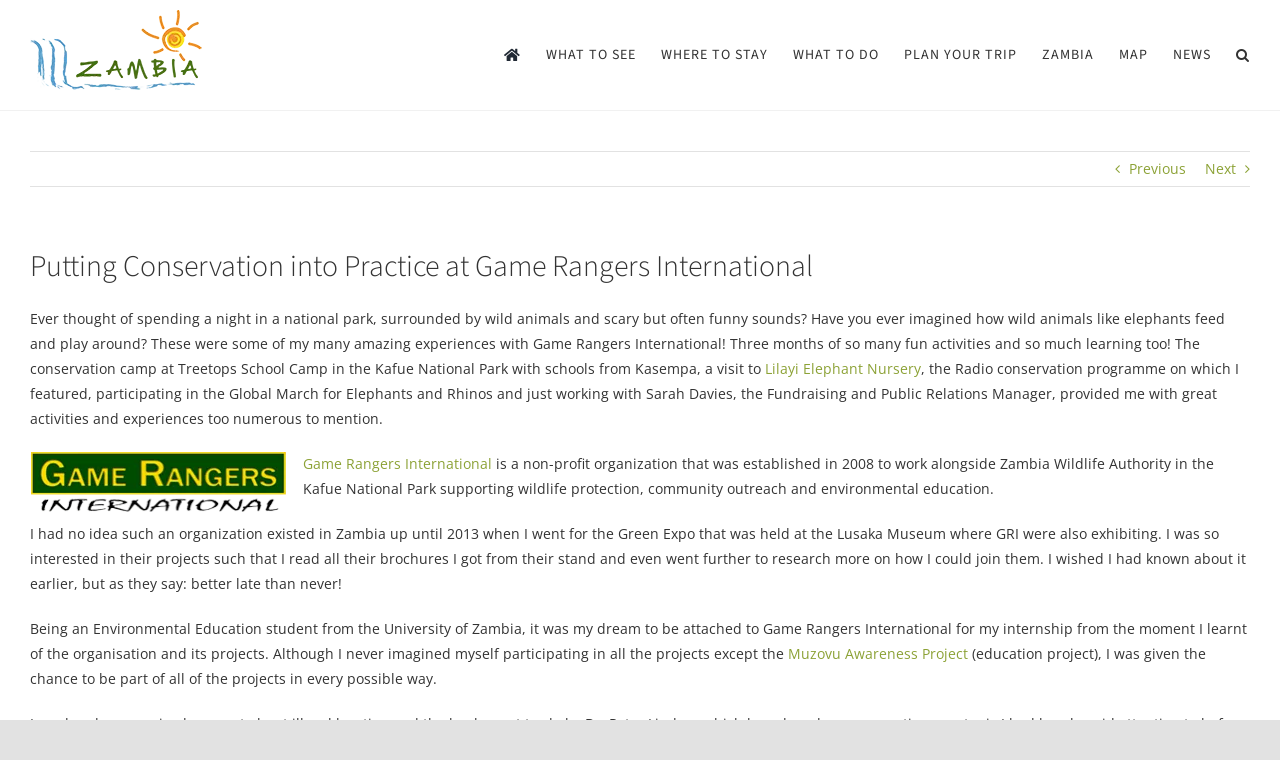

--- FILE ---
content_type: text/html; charset=UTF-8
request_url: https://www.zambiatourism.com/putting-conservation-into-practice-at-game-rangers-international/
body_size: 35617
content:
<!DOCTYPE html><html class="avada-html-layout-wide avada-html-header-position-top" lang="en-US" prefix="og: http://ogp.me/ns# fb: http://ogp.me/ns/fb#"><head><script data-no-optimize="1">var litespeed_docref=sessionStorage.getItem("litespeed_docref");litespeed_docref&&(Object.defineProperty(document,"referrer",{get:function(){return litespeed_docref}}),sessionStorage.removeItem("litespeed_docref"));</script> <meta http-equiv="X-UA-Compatible" content="IE=edge" /><meta http-equiv="Content-Type" content="text/html; charset=utf-8"/><meta name="viewport" content="width=device-width, initial-scale=1" /><meta name='robots' content='index, follow, max-image-preview:large, max-snippet:-1, max-video-preview:-1' /><title>Putting Conservation into Practice at Game Rangers International</title><meta name="description" content="Ever thought of spending a night in a national park, surrounded by wild animals and scary but often funny sounds? Have you ever imagined how wild animals" /><link rel="canonical" href="https://www.zambiatourism.com/putting-conservation-into-practice-at-game-rangers-international/" /><meta name="twitter:label1" content="Written by" /><meta name="twitter:data1" content="Zambia Tourism" /><meta name="twitter:label2" content="Est. reading time" /><meta name="twitter:data2" content="3 minutes" /> <script type="application/ld+json" class="yoast-schema-graph">{"@context":"https://schema.org","@graph":[{"@type":"Article","@id":"https://www.zambiatourism.com/putting-conservation-into-practice-at-game-rangers-international/#article","isPartOf":{"@id":"https://www.zambiatourism.com/putting-conservation-into-practice-at-game-rangers-international/"},"author":{"name":"Zambia Tourism","@id":"https://www.zambiatourism.com/#/schema/person/4ddbcb6ceebd006a94dbaad467f9a54d"},"headline":"Putting Conservation into Practice at Game Rangers International","datePublished":"2015-01-06T11:58:09+00:00","dateModified":"2015-02-23T10:04:24+00:00","mainEntityOfPage":{"@id":"https://www.zambiatourism.com/putting-conservation-into-practice-at-game-rangers-international/"},"wordCount":631,"commentCount":3,"image":{"@id":"https://www.zambiatourism.com/putting-conservation-into-practice-at-game-rangers-international/#primaryimage"},"thumbnailUrl":"https://www.zambiatourism.com/media/Lilayi-herd.jpg","articleSection":["Conservation News","Kafue"],"inLanguage":"en-US","potentialAction":[{"@type":"CommentAction","name":"Comment","target":["https://www.zambiatourism.com/putting-conservation-into-practice-at-game-rangers-international/#respond"]}]},{"@type":"WebPage","@id":"https://www.zambiatourism.com/putting-conservation-into-practice-at-game-rangers-international/","url":"https://www.zambiatourism.com/putting-conservation-into-practice-at-game-rangers-international/","name":"Putting Conservation into Practice at Game Rangers International","isPartOf":{"@id":"https://www.zambiatourism.com/#website"},"primaryImageOfPage":{"@id":"https://www.zambiatourism.com/putting-conservation-into-practice-at-game-rangers-international/#primaryimage"},"image":{"@id":"https://www.zambiatourism.com/putting-conservation-into-practice-at-game-rangers-international/#primaryimage"},"thumbnailUrl":"https://www.zambiatourism.com/media/Lilayi-herd.jpg","datePublished":"2015-01-06T11:58:09+00:00","dateModified":"2015-02-23T10:04:24+00:00","author":{"@id":"https://www.zambiatourism.com/#/schema/person/4ddbcb6ceebd006a94dbaad467f9a54d"},"description":"Ever thought of spending a night in a national park, surrounded by wild animals and scary but often funny sounds? Have you ever imagined how wild animals","breadcrumb":{"@id":"https://www.zambiatourism.com/putting-conservation-into-practice-at-game-rangers-international/#breadcrumb"},"inLanguage":"en-US","potentialAction":[{"@type":"ReadAction","target":["https://www.zambiatourism.com/putting-conservation-into-practice-at-game-rangers-international/"]}]},{"@type":"ImageObject","inLanguage":"en-US","@id":"https://www.zambiatourism.com/putting-conservation-into-practice-at-game-rangers-international/#primaryimage","url":"https://www.zambiatourism.com/media/Lilayi-herd.jpg","contentUrl":"https://www.zambiatourism.com/media/Lilayi-herd.jpg","width":938,"height":628},{"@type":"BreadcrumbList","@id":"https://www.zambiatourism.com/putting-conservation-into-practice-at-game-rangers-international/#breadcrumb","itemListElement":[{"@type":"ListItem","position":1,"name":"Homepage","item":"https://www.zambiatourism.com/"},{"@type":"ListItem","position":2,"name":"Putting Conservation into Practice at Game Rangers International"}]},{"@type":"WebSite","@id":"https://www.zambiatourism.com/#website","url":"https://www.zambiatourism.com/","name":"Zambia Tourism","description":"","potentialAction":[{"@type":"SearchAction","target":{"@type":"EntryPoint","urlTemplate":"https://www.zambiatourism.com/?s={search_term_string}"},"query-input":{"@type":"PropertyValueSpecification","valueRequired":true,"valueName":"search_term_string"}}],"inLanguage":"en-US"},{"@type":"Person","@id":"https://www.zambiatourism.com/#/schema/person/4ddbcb6ceebd006a94dbaad467f9a54d","name":"Zambia Tourism","image":{"@type":"ImageObject","inLanguage":"en-US","@id":"https://www.zambiatourism.com/#/schema/person/image/","url":"https://www.zambiatourism.com/wp-content/litespeed/avatar/d3657b08099431a3483a5bf66b30361a.jpg?ver=1768313596","contentUrl":"https://www.zambiatourism.com/wp-content/litespeed/avatar/d3657b08099431a3483a5bf66b30361a.jpg?ver=1768313596","caption":"Zambia Tourism"},"description":"Zambia offers an awe- inspiring exploration of real Africa. It is blessed with fantastic wildlife, vast open spaces, friendly people and incredible scenery. It is time to explore Africa at its most wild!","sameAs":["https://www.facebook.com/zambiatravelguide"],"url":"https://www.zambiatourism.com/author/zambia-tourism/"}]}</script> <link rel="alternate" type="application/rss+xml" title="Zambia Tourism &raquo; Feed" href="https://www.zambiatourism.com/feed/" /><link rel="alternate" type="application/rss+xml" title="Zambia Tourism &raquo; Comments Feed" href="https://www.zambiatourism.com/comments/feed/" /><link rel="shortcut icon" href="https://www.zambiatourism.com/media/favicon.png" type="image/x-icon" /><link rel="alternate" type="application/rss+xml" title="Zambia Tourism &raquo; Putting Conservation into Practice at Game Rangers International Comments Feed" href="https://www.zambiatourism.com/putting-conservation-into-practice-at-game-rangers-international/feed/" /><link rel="alternate" title="oEmbed (JSON)" type="application/json+oembed" href="https://www.zambiatourism.com/wp-json/oembed/1.0/embed?url=https%3A%2F%2Fwww.zambiatourism.com%2Fputting-conservation-into-practice-at-game-rangers-international%2F" /><link rel="alternate" title="oEmbed (XML)" type="text/xml+oembed" href="https://www.zambiatourism.com/wp-json/oembed/1.0/embed?url=https%3A%2F%2Fwww.zambiatourism.com%2Fputting-conservation-into-practice-at-game-rangers-international%2F&#038;format=xml" /><meta name="description" content="Ever thought of spending a night in a national park, surrounded by wild animals and scary but often funny sounds? Have you ever imagined how wild animals like elephants feed and play around? These were some of my many amazing experiences with Game Rangers International! Three months of so many fun activities and so much"/><meta property="og:locale" content="en_US"/><meta property="og:type" content="article"/><meta property="og:site_name" content="Zambia Tourism"/><meta property="og:title" content="Putting Conservation into Practice at Game Rangers International"/><meta property="og:description" content="Ever thought of spending a night in a national park, surrounded by wild animals and scary but often funny sounds? Have you ever imagined how wild animals like elephants feed and play around? These were some of my many amazing experiences with Game Rangers International! Three months of so many fun activities and so much"/><meta property="og:url" content="https://www.zambiatourism.com/putting-conservation-into-practice-at-game-rangers-international/"/><meta property="article:published_time" content="2015-01-06T11:58:09+02:00"/><meta property="article:modified_time" content="2015-02-23T10:04:24+02:00"/><meta name="author" content="Zambia Tourism"/><meta property="og:image" content="https://www.zambiatourism.com/media/Lilayi-herd.jpg"/><meta property="og:image:width" content="938"/><meta property="og:image:height" content="628"/><meta property="og:image:type" content="image/jpeg"/><style id='wp-img-auto-sizes-contain-inline-css' type='text/css'>img:is([sizes=auto i],[sizes^="auto," i]){contain-intrinsic-size:3000px 1500px}
/*# sourceURL=wp-img-auto-sizes-contain-inline-css */</style><style id="litespeed-ccss">ul{box-sizing:border-box}:root{--wp--preset--font-size--normal:16px;--wp--preset--font-size--huge:42px}.screen-reader-text{border:0;clip:rect(1px,1px,1px,1px);clip-path:inset(50%);height:1px;margin:-1px;overflow:hidden;padding:0;position:absolute;width:1px;word-wrap:normal!important}:root{--wp--preset--aspect-ratio--square:1;--wp--preset--aspect-ratio--4-3:4/3;--wp--preset--aspect-ratio--3-4:3/4;--wp--preset--aspect-ratio--3-2:3/2;--wp--preset--aspect-ratio--2-3:2/3;--wp--preset--aspect-ratio--16-9:16/9;--wp--preset--aspect-ratio--9-16:9/16;--wp--preset--color--black:#000000;--wp--preset--color--cyan-bluish-gray:#abb8c3;--wp--preset--color--white:#ffffff;--wp--preset--color--pale-pink:#f78da7;--wp--preset--color--vivid-red:#cf2e2e;--wp--preset--color--luminous-vivid-orange:#ff6900;--wp--preset--color--luminous-vivid-amber:#fcb900;--wp--preset--color--light-green-cyan:#7bdcb5;--wp--preset--color--vivid-green-cyan:#00d084;--wp--preset--color--pale-cyan-blue:#8ed1fc;--wp--preset--color--vivid-cyan-blue:#0693e3;--wp--preset--color--vivid-purple:#9b51e0;--wp--preset--color--awb-color-1:#ffffff;--wp--preset--color--awb-color-2:#f9f9fb;--wp--preset--color--awb-color-3:#f2f3f5;--wp--preset--color--awb-color-4:#e2e2e2;--wp--preset--color--awb-color-5:#8ca236;--wp--preset--color--awb-color-6:#4a4e57;--wp--preset--color--awb-color-7:#333333;--wp--preset--color--awb-color-8:#212934;--wp--preset--color--awb-color-custom-10:#65bc7b;--wp--preset--color--awb-color-custom-11:#9ea0a4;--wp--preset--color--awb-color-custom-12:rgba(242,243,245,0.7);--wp--preset--color--awb-color-custom-13:rgba(242,243,245,0.8);--wp--preset--gradient--vivid-cyan-blue-to-vivid-purple:linear-gradient(135deg,rgba(6,147,227,1) 0%,rgb(155,81,224) 100%);--wp--preset--gradient--light-green-cyan-to-vivid-green-cyan:linear-gradient(135deg,rgb(122,220,180) 0%,rgb(0,208,130) 100%);--wp--preset--gradient--luminous-vivid-amber-to-luminous-vivid-orange:linear-gradient(135deg,rgba(252,185,0,1) 0%,rgba(255,105,0,1) 100%);--wp--preset--gradient--luminous-vivid-orange-to-vivid-red:linear-gradient(135deg,rgba(255,105,0,1) 0%,rgb(207,46,46) 100%);--wp--preset--gradient--very-light-gray-to-cyan-bluish-gray:linear-gradient(135deg,rgb(238,238,238) 0%,rgb(169,184,195) 100%);--wp--preset--gradient--cool-to-warm-spectrum:linear-gradient(135deg,rgb(74,234,220) 0%,rgb(151,120,209) 20%,rgb(207,42,186) 40%,rgb(238,44,130) 60%,rgb(251,105,98) 80%,rgb(254,248,76) 100%);--wp--preset--gradient--blush-light-purple:linear-gradient(135deg,rgb(255,206,236) 0%,rgb(152,150,240) 100%);--wp--preset--gradient--blush-bordeaux:linear-gradient(135deg,rgb(254,205,165) 0%,rgb(254,45,45) 50%,rgb(107,0,62) 100%);--wp--preset--gradient--luminous-dusk:linear-gradient(135deg,rgb(255,203,112) 0%,rgb(199,81,192) 50%,rgb(65,88,208) 100%);--wp--preset--gradient--pale-ocean:linear-gradient(135deg,rgb(255,245,203) 0%,rgb(182,227,212) 50%,rgb(51,167,181) 100%);--wp--preset--gradient--electric-grass:linear-gradient(135deg,rgb(202,248,128) 0%,rgb(113,206,126) 100%);--wp--preset--gradient--midnight:linear-gradient(135deg,rgb(2,3,129) 0%,rgb(40,116,252) 100%);--wp--preset--font-size--small:10.5px;--wp--preset--font-size--medium:20px;--wp--preset--font-size--large:21px;--wp--preset--font-size--x-large:42px;--wp--preset--font-size--normal:14px;--wp--preset--font-size--xlarge:28px;--wp--preset--font-size--huge:42px;--wp--preset--spacing--20:0.44rem;--wp--preset--spacing--30:0.67rem;--wp--preset--spacing--40:1rem;--wp--preset--spacing--50:1.5rem;--wp--preset--spacing--60:2.25rem;--wp--preset--spacing--70:3.38rem;--wp--preset--spacing--80:5.06rem;--wp--preset--shadow--natural:6px 6px 9px rgba(0, 0, 0, 0.2);--wp--preset--shadow--deep:12px 12px 50px rgba(0, 0, 0, 0.4);--wp--preset--shadow--sharp:6px 6px 0px rgba(0, 0, 0, 0.2);--wp--preset--shadow--outlined:6px 6px 0px -3px rgba(255, 255, 255, 1), 6px 6px rgba(0, 0, 0, 1);--wp--preset--shadow--crisp:6px 6px 0px rgba(0, 0, 0, 1)}.dgd_stb_box{z-index:100000;display:none;position:fixed;top:none;left:none;right:none;bottom:none}.dgd_stb_box_close{display:inline-block;position:absolute;top:15px;right:15px}.dgd_stb_box_x{font-weight:900;z-index:20000000}.dgd_stb_box_x::before{content:"×"}.dgd_overlay{z-index:99999;position:absolute;right:0;top:0;margin:0;background:#000;opacity:.3;width:100%;height:auto;overflow:hidden;display:none}:root{--button_padding:11px 23px}[class*=" awb-icon-"]{font-family:awb-icons!important;speak:never;font-style:normal;font-weight:400;font-variant:normal;text-transform:none;line-height:1;-webkit-font-smoothing:antialiased;-moz-osx-font-smoothing:grayscale}.awb-icon-search:before{content:""}.awb-icon-bars:before{content:""}*{box-sizing:border-box}input[type=search],input[type=submit],textarea{-webkit-appearance:none;-webkit-border-radius:0}input[type=search]::-webkit-search-decoration{-webkit-appearance:none}body{margin:0;min-width:320px;-webkit-text-size-adjust:100%;overflow-x:hidden;overflow-y:scroll;color:var(--body_typography-color);font-size:var(--body_typography-font-size,16px);font-family:var(--body_typography-font-family,inherit)}#boxed-wrapper{overflow-x:hidden;overflow-x:clip}#wrapper{overflow:visible}img{border-style:none;vertical-align:top;max-width:100%;height:auto}a{text-decoration:none}input,textarea{font-family:var(--body_typography-font-family,inherit);vertical-align:middle;color:var(--body_typography-color)}form{margin:0;padding:0;border-style:none}.gallery{margin:0 auto;max-width:1400px}#main{padding:55px 10px 45px;clear:both}#content{width:71.1702128%;float:left;min-height:1px}.post{margin-bottom:65px}.single-post .post{margin-bottom:0}#respond #cancel-comment-reply-link{margin-inline-start:10px}.comment-form input{border:1px solid #d2d2d2;min-width:28%;font-size:13px;color:#747474;padding-left:15px;padding-right:15px;float:left}.comment-form input,.s{float:none}.single-navigation{min-height:34px;line-height:34px;border-top:1px solid #e7e6e6;border-bottom:1px solid #e7e6e6;margin-bottom:60px;text-align:right}.single-navigation a{display:inline-block;position:relative}.single-navigation a[rel=next]{margin-left:15px;margin-right:1em}.single-navigation a[rel=prev]:before{position:absolute;top:50%;transform:translateY(-51%);left:-1em;font-family:awb-icons;content:""}.single-navigation a[rel=next]:after{position:absolute;top:50%;transform:translateY(-51%);right:-1em;font-family:awb-icons;content:""}.post-content p{margin:0 0 20px}.layout-wide-mode #wrapper{width:100%;max-width:none}#sliders-container{position:relative}.fusion-privacy-bar{padding:15px 30px;position:fixed;width:100%;z-index:99999;display:none;max-height:100vh;overflow:auto;scrollbar-width:none}.fusion-privacy-bar::-webkit-scrollbar{display:none}.fusion-privacy-bar .fusion-privacy-bar-acceptance{width:auto}.fusion-privacy-bar-bottom{bottom:0}.fusion-privacy-bar .fusion-privacy-bar-main{display:flex;align-items:center;justify-content:center;margin:0-15px}.fusion-privacy-bar .fusion-privacy-bar-main .fusion-privacy-bar-acceptance,.fusion-privacy-bar .fusion-privacy-bar-main>span{margin:0 15px}.searchform .fusion-search-form-content{display:flex;align-items:center;overflow:hidden;width:100%}.searchform .fusion-search-form-content .fusion-search-field{flex-grow:1}.searchform .fusion-search-form-content .fusion-search-field input{background-color:#fff;border:1px solid #d2d2d2;color:#747474;font-size:13px;padding:8px 15px;height:33px;width:100%;box-sizing:border-box;margin:0;outline:0}.searchform .fusion-search-form-content .fusion-search-button input[type=submit]{background:#000;border:none;border-radius:0;color:#fff;font-size:1em;height:33px;line-height:33px;margin:0;padding:0;width:33px;text-indent:0;font-family:awb-icons;font-weight:400;text-shadow:none;-webkit-font-smoothing:antialiased}.fusion-search-form-clean .searchform:not(.fusion-search-form-classic) .fusion-search-form-content{position:relative}.fusion-search-form-clean .searchform:not(.fusion-search-form-classic) .fusion-search-button{position:absolute}.fusion-search-form-clean .searchform:not(.fusion-search-form-classic) .fusion-search-button input[type=submit]{background-color:#fff0;color:#aaa9a9}.fusion-main-menu-search-overlay .fusion-main-menu>.fusion-menu{display:flex;flex-wrap:wrap}.fusion-main-menu-search-overlay .fusion-main-menu>.fusion-overlay-search{display:flex;visibility:hidden;align-items:center;opacity:0;position:absolute;top:50%;left:50%;transform:translate(-50%,-150%);width:100%}.fusion-main-menu-search-overlay .fusion-main-menu>.fusion-overlay-search .fusion-search-form{flex-grow:2}.fusion-main-menu-search-overlay .fusion-main-menu>.fusion-overlay-search .fusion-close-search{overflow:hidden;position:relative;display:inline-block}.fusion-main-menu-search-overlay .fusion-main-menu>.fusion-overlay-search .fusion-close-search:after,.fusion-main-menu-search-overlay .fusion-main-menu>.fusion-overlay-search .fusion-close-search:before{content:"";position:absolute;top:50%;left:0;height:2px;width:100%;margin-top:-1px}.fusion-main-menu-search-overlay .fusion-main-menu>.fusion-overlay-search .fusion-close-search:before{transform:rotate(45deg)}.fusion-main-menu-search-overlay .fusion-main-menu>.fusion-overlay-search .fusion-close-search:after{transform:rotate(-45deg)}.fusion-overlay-search{position:absolute;opacity:0}.fusion-row{margin:0 auto}.fusion-row:after,.fusion-row:before{content:" ";display:table}.fusion-row:after{clear:both}.screen-reader-text{border:0;clip:rect(1px,1px,1px,1px);clip-path:inset(50%);height:1px;margin:-1px;overflow:hidden;padding:0;position:absolute!important;width:1px;word-wrap:normal!important}.fusion-inline-sep{padding:0 5px}.fusion-inline-sep:last-child{display:none}.post-content p{margin-top:0;margin-bottom:20px}.fusion-page-load-link{display:none}.fusion-disable-outline input,.fusion-disable-outline textarea{outline:0}.fusion-meta-info{clear:both;overflow:hidden;margin-top:20px;padding:5px 0;border-top:1px solid #e7e6e6;border-bottom:1px solid #e7e6e6}html:not(.avada-html-layout-boxed):not(.avada-html-layout-framed),html:not(.avada-html-layout-boxed):not(.avada-html-layout-framed) body{background-color:var(--bg_color);background-blend-mode:var(--bg-color-overlay)}body{background-image:var(--bg_image);background-repeat:var(--bg_repeat)}#main,.layout-wide-mode #main,.layout-wide-mode #wrapper,body,html{background-color:var(--content_bg_color)}#main{background-image:var(--content_bg_image);background-repeat:var(--content_bg_repeat)}.fusion-meta-info{font-size:var(--meta_font_size)}#toTop{background-color:var(--totop_background);border-radius:4px 4px 0 0;bottom:0;height:35px;position:fixed;text-align:center;width:48px;opacity:0;z-index:100000;line-height:1}#toTop:before{line-height:35px;content:"";-webkit-font-smoothing:antialiased;font-family:awb-icons;font-size:22px;color:var(--totop_icon_color)}.to-top-container #toTop{border-radius:var(--totop_border_radius) var(--totop_border_radius)0 0}.to-top-right #toTop{right:75px}.fusion-header-wrapper{position:relative;z-index:10011}.fusion-header-sticky-height{display:none}.fusion-header{padding-left:30px;padding-right:30px;backface-visibility:hidden}.fusion-mobile-logo{display:none}.fusion-logo{display:block;float:left;max-width:100%}.fusion-logo:after,.fusion-logo:before{content:" ";display:table}.fusion-logo:after{clear:both}.fusion-logo a{display:block;max-width:100%}.fusion-logo img{width:auto}.fusion-main-menu{float:right;position:relative;z-index:200;overflow:hidden}.fusion-main-menu>ul>li{padding-right:45px}.fusion-main-menu>ul>li:last-child{padding-right:0}.fusion-main-menu>ul>li>a{display:flex;align-items:center;line-height:1;-webkit-font-smoothing:subpixel-antialiased}.fusion-main-menu>ul>li>a>.fusion-megamenu-icon{width:auto}.fusion-main-menu>ul>li>a.fusion-flex-link{text-align:center;box-sizing:border-box}.fusion-main-menu ul{list-style:none;margin:0;padding:0}.fusion-main-menu ul a{display:block;box-sizing:content-box}.fusion-main-menu li{float:left;margin:0;padding:0;position:relative}.fusion-main-menu .fusion-dropdown-menu{overflow:hidden}.fusion-main-menu .sub-menu{position:absolute;left:0;visibility:hidden;opacity:0;z-index:1}.fusion-main-menu .sub-menu li{float:none;margin:0;padding:0}.fusion-main-menu .sub-menu a{border:0;padding:7px 20px;line-height:19px;text-indent:0;height:auto}.fusion-main-menu .fusion-main-menu-search a{font-family:awb-icons}.fusion-main-menu .fusion-main-menu-search a:after{border-radius:50% 50% 50% 50%;content:""}.fusion-megamenu-wrapper{margin:0 auto;padding:0 15px;visibility:hidden;opacity:0;position:absolute;left:0;z-index:10}.fusion-megamenu-wrapper.col-span-12 .fusion-megamenu{width:100%}.fusion-megamenu-wrapper .fusion-megamenu-submenu{display:block;float:none;padding:29px 0;border-right:1px solid #fff0;background-size:cover}.fusion-megamenu-wrapper .fusion-megamenu-submenu:last-child{border-right:none}.fusion-megamenu-wrapper .fusion-megamenu-submenu .sub-menu{position:relative;display:block;left:auto;right:auto;border:none;background:0 0;box-shadow:none;top:0;width:auto}.fusion-megamenu-wrapper .fusion-megamenu-submenu .sub-menu a{display:block;padding:5px 34px;border-bottom:none}.fusion-megamenu-holder{padding:0;margin:0;border-top:3px solid #fff0;background-size:cover}.fusion-megamenu-holder:after,.fusion-megamenu-holder:before{content:" ";display:table}.fusion-megamenu-holder:after{clear:both}.fusion-megamenu{display:flex}.fusion-megamenu:after,.fusion-megamenu:before{content:" ";display:table}.fusion-megamenu:after{clear:both}.fusion-megamenu-title{margin:0;padding:0 34px 15px;font-weight:400;line-height:normal;-webkit-font-smoothing:antialiased}.fusion-megamenu-icon{display:inline-block;width:26px}.fusion-megamenu-bullet{margin-right:10px}.fusion-megamenu-bullet:before{content:"";font-family:awb-icons}.fusion-sticky-logo-1.fusion-header-v1 .fusion-sticky-logo{display:none}.fusion-mobile-nav-holder{display:none;clear:both;color:#333}.fusion-mobile-menu-design-modern .fusion-header>.fusion-row{position:relative}.fusion-mobile-menu-icons{display:none;position:relative;top:0;right:0;vertical-align:middle;text-align:right}.fusion-mobile-menu-icons a{float:right;font-size:21px;margin-left:20px}.fusion-mobile-menu-search{display:none;margin-top:15px}body:not(.fusion-header-layout-v6) .fusion-header{-webkit-transform:translate3d(0,0,0);-moz-transform:none}body:not(.fusion-header-layout-v6).fusion-top-header .fusion-main-menu>ul>li>a.fusion-bar-highlight{box-sizing:border-box}.fusion-top-header.menu-text-align-center .fusion-main-menu>ul>li>a{justify-content:center}.fusion-body .fusion-main-menu .fusion-main-menu-icon{border-color:#fff0}body.fusion-top-header.avada-sticky-shrinkage .fusion-header-wrapper:not(.fusion-is-sticky) .fusion-main-menu>ul>li>a.fusion-flex-link{line-height:1!important}.fusion-header-wrapper .fusion-row{padding-left:var(--header_padding-left);padding-right:var(--header_padding-right)}.fusion-header .fusion-row{padding-top:var(--header_padding-top);padding-bottom:var(--header_padding-bottom)}.fusion-top-header .fusion-header{background-color:var(--header_bg_color)}.fusion-header-wrapper .fusion-row{max-width:var(--site_width)}html:not(.avada-has-site-width-percent) #main{padding-left:30px;padding-right:30px}.fusion-header .fusion-logo{margin:var(--logo_margin-top) var(--logo_margin-right) var(--logo_margin-bottom) var(--logo_margin-left)}.fusion-main-menu>ul>li{padding-right:var(--nav_padding)}.fusion-main-menu>ul>li>a{border-color:#fff0}.fusion-main-menu>ul>li>a>.fusion-megamenu-icon{font-size:var(--menu_icon_size);color:var(--menu_icon_color)}.avada-menu-icon-position-left .fusion-main-menu>ul>li>a>.fusion-megamenu-icon{padding-right:.5em}.fusion-main-menu .sub-menu{font-family:var(--body_typography-font-family);font-weight:var(--body_typography-font-weight);width:var(--dropdown_menu_width);background-color:var(--menu_sub_bg_color)}.fusion-main-menu .sub-menu li a{font-family:var(--body_typography-font-family);font-weight:var(--body_typography-font-weight);padding-top:var(--mainmenu_dropdown_vertical_padding);padding-bottom:var(--mainmenu_dropdown_vertical_padding);color:var(--menu_sub_color);font-size:var(--nav_dropdown_font_size)}.fusion-main-menu .fusion-main-menu-icon:after{color:var(--nav_typography-color)}.fusion-main-menu .fusion-dropdown-menu .sub-menu li a{font-family:var(--body_typography-font-family);font-weight:var(--body_typography-font-weight);padding-top:var(--mainmenu_dropdown_vertical_padding);padding-bottom:var(--mainmenu_dropdown_vertical_padding);border-bottom-color:var(--menu_sub_sep_color);color:var(--menu_sub_color);font-size:var(--nav_dropdown_font_size)}body:not(.fusion-header-layout-v6) .fusion-main-menu>ul>li>a{height:var(--nav_height)}.avada-menu-highlight-style-bar .fusion-main-menu .sub-menu{border-top:var(--dropdown_menu_top_border_size) solid var(--menu_hover_first_color)}.avada-menu-highlight-style-bar .fusion-megamenu-wrapper .fusion-megamenu-submenu .sub-menu{border:none}.avada-menu-highlight-style-bar:not(.fusion-header-layout-v6) .fusion-main-menu>ul>li>a{border-top-width:var(--nav_highlight_border);border-top-style:solid}.avada-has-megamenu-shadow .fusion-main-menu .sub-menu,.avada-has-megamenu-shadow .fusion-megamenu-holder{box-shadow:1px 1px 30px rgb(0 0 0/.06)}.avada-has-megamenu-shadow .fusion-megamenu-wrapper .fusion-megamenu-submenu .sub-menu{box-shadow:none}.fusion-megamenu-holder{border-top-width:var(--dropdown_menu_top_border_size);border-color:var(--menu_hover_first_color);background-color:var(--menu_sub_bg_color)}.fusion-body .fusion-megamenu-wrapper .fusion-megamenu-holder .fusion-megamenu .fusion-megamenu-submenu{border-color:var(--menu_sub_sep_color)}.fusion-megamenu-wrapper .fusion-megamenu-submenu .sub-menu a{padding-top:var(--megamenu_item_vertical_padding);padding-bottom:var(--megamenu_item_vertical_padding)}body:not(.avada-has-mainmenu-dropdown-divider) .fusion-main-menu .fusion-dropdown-menu .sub-menu li a{border-bottom:none}.fusion-main-menu>ul>li>a{font-family:var(--nav_typography-font-family);font-weight:var(--nav_typography-font-weight);font-size:var(--nav_typography-font-size);letter-spacing:var(--nav_typography-letter-spacing);text-transform:var(--nav_typography-text-transform);font-style:var(--nav_typography-font-style,normal)}.fusion-main-menu>ul>li>a{color:var(--nav_typography-color)}.fusion-megamenu-title{color:var(--nav_typography-color);font-size:var(--megamenu_title_size)}.fusion-megamenu-title a{color:var(--nav_typography-color)}.fusion-mobile-menu-icons{margin-top:var(--mobile_menu_icons_top_margin)}.fusion-mobile-menu-icons a{color:var(--mobile_menu_toggle_color)}.fusion-mobile-menu-icons a:after,.fusion-mobile-menu-icons a:before{color:var(--mobile_menu_toggle_color)}.fusion-megamenu-bullet{border-left-color:var(--menu_sub_color)}.searchform .fusion-search-form-content .fusion-search-button input[type=submit],.searchform .fusion-search-form-content .fusion-search-field input,input.s{height:var(--form_input_height);padding-top:0;padding-bottom:0}.searchform .fusion-search-form-content .fusion-search-button input[type=submit]{width:var(--form_input_height)}.searchform .fusion-search-form-content .fusion-search-button input[type=submit]{line-height:var(--form_input_height)}input.s,textarea{background-color:var(--form_bg_color);font-size:var(--form_text_size);color:var(--form_text_color)}.searchform .fusion-search-form-content .fusion-search-field input{background-color:var(--form_bg_color);font-size:var(--form_text_size)}.fusion-search-form-clean .searchform:not(.fusion-search-form-classic) .fusion-search-form-content .fusion-search-button input[type=submit]{font-size:var(--form_text_size);color:var(--form_text_color)}.searchform .fusion-search-form-content .fusion-search-field input{color:var(--form_text_color)}.searchform .s::-moz-placeholder,input.s::-moz-placeholder,input::-moz-placeholder{color:var(--form_text_color)}.searchform .s::-webkit-input-placeholder,input.s::-webkit-input-placeholder,input::-webkit-input-placeholder{color:var(--form_text_color)}.searchform .fusion-search-form-content .fusion-search-field input,input.s,textarea{border-width:var(--form_border_width-top) var(--form_border_width-right) var(--form_border_width-bottom) var(--form_border_width-left);border-color:var(--form_border_color);border-radius:var(--form_border_radius)}:root{--adminbar-height:0px}#main .fusion-row{max-width:var(--site_width)}html:not(.avada-has-site-width-percent) #main{padding-left:30px;padding-right:30px}#main{padding-left:30px;padding-right:30px;padding-top:var(--main_padding-top);padding-bottom:var(--main_padding-bottom)}.layout-wide-mode #wrapper{width:100%;max-width:none}.fusion-main-menu-search-overlay .fusion-overlay-search .fusion-search-spacer{width:calc((var(--form_input_height))*.4)}.fusion-main-menu-search-overlay .fusion-overlay-search .fusion-close-search{width:var(--form_text_size);height:var(--form_text_size)}.fusion-main-menu-search-overlay .fusion-overlay-search .fusion-close-search:after,.fusion-main-menu-search-overlay .fusion-overlay-search .fusion-close-search:before{background-color:var(--nav_typography-color)}.fusion-main-menu .sub-menu,.fusion-main-menu .sub-menu li a,body{font-family:var(--body_typography-font-family);font-weight:var(--body_typography-font-weight);letter-spacing:var(--body_typography-letter-spacing);font-style:var(--body_typography-font-style,normal)}body{font-size:var(--body_typography-font-size)}.fusion-main-menu .sub-menu,.fusion-main-menu .sub-menu li a,body{line-height:var(--body_typography-line-height)}.post .post-content,body{color:var(--body_typography-color)}#main .post h2 a,.single-navigation a[rel=next]:after,.single-navigation a[rel=prev]:before,body a,body a:after,body a:before{color:var(--link_color)}h1{font-family:var(--h1_typography-font-family);font-weight:var(--h1_typography-font-weight);line-height:var(--h1_typography-line-height);letter-spacing:var(--h1_typography-letter-spacing);text-transform:var(--h1_typography-text-transform);font-style:var(--h1_typography-font-style,normal)}h1{font-size:var(--h1_typography-font-size)}h1{color:var(--h1_typography-color)}h1{margin-top:var(--h1_typography-margin-top);margin-bottom:var(--h1_typography-margin-bottom)}h3{font-family:var(--h3_typography-font-family);font-weight:var(--h3_typography-font-weight);line-height:var(--h3_typography-line-height);letter-spacing:var(--h3_typography-letter-spacing);text-transform:var(--h3_typography-text-transform);font-style:var(--h3_typography-font-style,normal)}h3{font-size:var(--h3_typography-font-size)}h3{color:var(--h3_typography-color)}h3{margin-top:var(--h3_typography-margin-top);margin-bottom:var(--h3_typography-margin-bottom)}.fusion-megamenu-title{font-family:var(--h4_typography-font-family);font-weight:var(--h4_typography-font-weight);line-height:var(--h4_typography-line-height);letter-spacing:var(--h4_typography-letter-spacing);text-transform:var(--h4_typography-text-transform);font-style:var(--h4_typography-font-style,normal)}#wrapper #main .post>h1.fusion-post-title{font-family:var(--post_title_typography-font-family);font-weight:var(--post_title_typography-font-weight);line-height:var(--post_title_typography-line-height);letter-spacing:var(--post_title_typography-letter-spacing);text-transform:var(--post_title_typography-text-transform);font-style:var(--post_title_typography-font-style,normal)}#wrapper #main .post>h1.fusion-post-title{font-size:var(--post_title_typography-font-size)}#wrapper #main .post>h1.fusion-post-title{color:var(--post_title_typography-color)}.fusion-search-form-clean .searchform:not(.fusion-search-form-classic) .fusion-search-form-content .fusion-search-field input{padding-left:var(--form_input_height)}.post .fusion-meta-info,.single-navigation{border-color:var(--sep_color)}.fusion-privacy-bar{background:var(--privacy_bar_bg_color);color:var(--privacy_bar_color);padding-right:var(--privacy_bar_padding-right);padding-bottom:var(--privacy_bar_padding-bottom);padding-left:var(--privacy_bar_padding-left);padding-top:var(--privacy_bar_padding-top)}.fusion-privacy-bar{font-size:var(--privacy_bar_font_size)}:root{--awb-color1:#ffffff;--awb-color1-h:0;--awb-color1-s:0%;--awb-color1-l:100%;--awb-color1-a:100%;--awb-color2:#f9f9fb;--awb-color2-h:240;--awb-color2-s:20%;--awb-color2-l:98%;--awb-color2-a:100%;--awb-color3:#f2f3f5;--awb-color3-h:220;--awb-color3-s:13%;--awb-color3-l:95%;--awb-color3-a:100%;--awb-color4:#e2e2e2;--awb-color4-h:0;--awb-color4-s:0%;--awb-color4-l:89%;--awb-color4-a:100%;--awb-color5:#8ca236;--awb-color5-h:72;--awb-color5-s:50%;--awb-color5-l:42%;--awb-color5-a:100%;--awb-color6:#4a4e57;--awb-color6-h:222;--awb-color6-s:8%;--awb-color6-l:32%;--awb-color6-a:100%;--awb-color7:#333333;--awb-color7-h:0;--awb-color7-s:0%;--awb-color7-l:20%;--awb-color7-a:100%;--awb-color8:#212934;--awb-color8-h:215;--awb-color8-s:22%;--awb-color8-l:17%;--awb-color8-a:100%;--awb-custom_color_10:#65bc7b;--awb-custom_color_10-h:135;--awb-custom_color_10-s:39%;--awb-custom_color_10-l:57%;--awb-custom_color_10-a:100%;--awb-custom_color_11:#9ea0a4;--awb-custom_color_11-h:220;--awb-custom_color_11-s:3%;--awb-custom_color_11-l:63%;--awb-custom_color_11-a:100%;--awb-custom_color_12:rgba(242,243,245,0.7);--awb-custom_color_12-h:220;--awb-custom_color_12-s:13%;--awb-custom_color_12-l:95%;--awb-custom_color_12-a:70%;--awb-custom_color_13:rgba(242,243,245,0.8);--awb-custom_color_13-h:220;--awb-custom_color_13-s:13%;--awb-custom_color_13-l:95%;--awb-custom_color_13-a:80%;--awb-typography1-font-family:Inter, Arial, Helvetica, sans-serif;--awb-typography1-font-size:48px;--awb-typography1-font-weight:600;--awb-typography1-font-style:normal;--awb-typography1-line-height:1.2;--awb-typography1-letter-spacing:-0.015em;--awb-typography1-text-transform:none;--awb-typography2-font-family:Inter, Arial, Helvetica, sans-serif;--awb-typography2-font-size:24px;--awb-typography2-font-weight:600;--awb-typography2-font-style:normal;--awb-typography2-line-height:1.1;--awb-typography2-letter-spacing:0px;--awb-typography2-text-transform:none;--awb-typography3-font-family:Inter, Arial, Helvetica, sans-serif;--awb-typography3-font-size:16px;--awb-typography3-font-weight:500;--awb-typography3-font-style:normal;--awb-typography3-line-height:1.2;--awb-typography3-letter-spacing:0.015em;--awb-typography3-text-transform:none;--awb-typography4-font-family:Inter, Arial, Helvetica, sans-serif;--awb-typography4-font-size:16px;--awb-typography4-font-weight:400;--awb-typography4-font-style:normal;--awb-typography4-line-height:1.72;--awb-typography4-letter-spacing:0.015em;--awb-typography4-text-transform:none;--awb-typography5-font-family:Inter, Arial, Helvetica, sans-serif;--awb-typography5-font-size:13px;--awb-typography5-font-weight:400;--awb-typography5-font-style:normal;--awb-typography5-line-height:1.72;--awb-typography5-letter-spacing:0.015em;--awb-typography5-text-transform:none;--site_width:1300px;--site_width-int:1300;--margin_offset-top:0px;--margin_offset-bottom:0px;--margin_offset-top-no-percent:0px;--margin_offset-bottom-no-percent:0px;--main_padding-top:40px;--main_padding-top-or-55px:40px;--main_padding-bottom:60px;--hundredp_padding:30px;--hundredp_padding-fallback_to_zero:30px;--hundredp_padding-fallback_to_zero_px:30px;--hundredp_padding-hundred_percent_negative_margin:-30px;--sidebar_width:20%;--sidebar_gutter:6%;--sidebar_2_1_width:20%;--sidebar_2_2_width:20%;--dual_sidebar_gutter:4%;--grid_main_break_point:1000;--side_header_break_point:1024;--content_break_point:800;--typography_sensitivity:0.00;--typography_factor:1.50;--primary_color:#8ca236;--primary_color-85a:rgba(140,162,54,0.85);--primary_color-7a:rgba(140,162,54,0.7);--primary_color-5a:rgba(140,162,54,0.5);--primary_color-35a:rgba(140,162,54,0.35);--primary_color-2a:rgba(140,162,54,0.2);--header_bg_repeat:no-repeat;--side_header_width:280px;--side_header_width-int:280;--header_padding-top:0px;--header_padding-bottom:0px;--header_padding-left:0px;--header_padding-right:0px;--menu_highlight_background:#65bc7b;--menu_arrow_size-width:23px;--menu_arrow_size-height:12px;--nav_highlight_border:0px;--nav_padding:25px;--nav_padding-no-zero:25px;--dropdown_menu_top_border_size:3px;--dropdown_menu_width:220px;--mainmenu_dropdown_vertical_padding:4px;--menu_sub_bg_color:#ffffff;--menu_bg_hover_color:#f9f9fb;--menu_sub_sep_color:#e2e2e2;--menu_h45_bg_color:#ffffff;--nav_typography-font-family:"Source Sans 3";--nav_typography-font-weight:400;--nav_typography-font-size:14px;--nav_typography-letter-spacing:1px;--nav_typography-color:#333333;--nav_typography-color-65a:rgba(51,51,51,0.65);--nav_typography-color-35a:rgba(51,51,51,0.35);--menu_hover_first_color:#8ca236;--menu_hover_first_color-65a:rgba(140,162,54,0.65);--menu_sub_color:#333333;--nav_dropdown_font_size:12px;--flyout_menu_icon_font_size:20px;--flyout_menu_icon_font_size_px:20px;--snav_font_size:12px;--sec_menu_lh:48px;--header_top_menu_sub_color:#4a4e57;--mobile_menu_icons_top_margin:30px;--mobile_menu_nav_height:40px;--mobile_header_bg_color:#ffffff;--mobile_menu_background_color:#ffffff;--mobile_menu_hover_color:#f9f9fb;--mobile_menu_border_color:#e2e2e2;--mobile_menu_toggle_color:#9ea0a4;--mobile_menu_typography-font-family:"Open Sans";--mobile_menu_typography-font-size:12px;--mobile_menu_typography-font-weight:400;--mobile_menu_typography-line-height:42px;--mobile_menu_typography-letter-spacing:0px;--mobile_menu_typography-color:#4a4e57;--mobile_menu_typography-font-size-30-or-24px:24px;--mobile_menu_typography-font-size-open-submenu:var(--mobile_menu_typography-font-size, 13px);--mobile_menu_font_hover_color:#212934;--menu_icon_size:14px;--logo_alignment:left;--logo_background_color:#65bc7b;--slidingbar_width:300px;--slidingbar_width-percent_to_vw:300px;--slidingbar_content_padding-top:60px;--slidingbar_content_padding-bottom:60px;--slidingbar_content_padding-left:30px;--slidingbar_content_padding-right:30px;--slidingbar_bg_color:#212934;--slidingbar_divider_color:#26303e;--slidingbar_link_color:rgba(255,255,255,0.86);--slidingbar_link_color_hover:#ffffff;--footer_divider_color:#383732;--footer_headings_typography-font-family:"Open Sans";--footer_headings_typography-font-size:15px;--footer_headings_typography-font-weight:300;--footer_headings_typography-line-height:1.5;--footer_headings_typography-letter-spacing:2px;--footer_headings_typography-color:#8ca236;--footer_text_color:#ffffff;--sidebar_bg_color:rgba(255,255,255,0);--bg_image:none;--bg_repeat:no-repeat;--bg_color:#e2e2e2;--bg-color-overlay:normal;--bg_pattern:url(//www.zambiatourism.com/wp-content/themes/Avada/assets/images/patterns/pattern1.png);--content_bg_color:#ffffff;--content_bg_image:none;--content_bg_repeat:no-repeat;--body_typography-font-family:"Open Sans", Arial, Helvetica, sans-serif;--body_typography-font-size:14px;--base-font-size:14;--body_typography-font-weight:400;--body_typography-line-height:1.8;--body_typography-letter-spacing:0px;--body_typography-color:#333333;--link_color:#8ca236;--link_color-8a:rgba(140,162,54,0.8);--link_hover_color:#8ca236;--link_hover_color-85a:rgba(140,162,54,0.85);--link_hover_color-7a:rgba(140,162,54,0.7);--link_hover_color-5a:rgba(140,162,54,0.5);--link_hover_color-35a:rgba(140,162,54,0.35);--link_hover_color-2a:rgba(140,162,54,0.2);--awb-link_decoration_line:none;--awb-link_decoration_style:solid;--awb-link_decoration_thickness:1px;--awb-link_decoration_underline_offset:auto;--awb-link_decoration_line_hover:none;--awb-link_decoration_style_hover:solid;--awb-link_decoration_thickness_hover:1px;--awb-link_decoration_underline_offset_hover:auto;--h1_typography-font-family:"Source Sans 3";--h1_typography-font-weight:300;--h1_typography-line-height:1.16;--h1_typography-letter-spacing:4px;--h1_typography-font-size:30px;--h1_typography-color:#333333;--h1_typography-margin-top:0.67em;--h1_typography-margin-bottom:0.67em;--h2_typography-font-family:"Source Sans 3";--h2_typography-font-weight:300;--h2_typography-line-height:1.2;--h2_typography-letter-spacing:1px;--h2_typography-font-size:28px;--h2_typography-color:#333333;--h2_typography-margin-top:0em;--h2_typography-margin-bottom:1.1em;--h3_typography-font-family:"Source Sans 3";--h3_typography-font-weight:300;--h3_typography-line-height:1.3;--h3_typography-letter-spacing:1px;--h3_typography-font-size:26px;--h3_typography-color:#333333;--h3_typography-margin-top:1em;--h3_typography-margin-bottom:1em;--h4_typography-font-family:"Source Sans 3";--h4_typography-font-weight:300;--h4_typography-line-height:1.36;--h4_typography-letter-spacing:1px;--h4_typography-font-size:24px;--h4_typography-color:#333333;--h4_typography-margin-top:1.33em;--h4_typography-margin-bottom:1.33em;--h5_typography-font-family:"Source Sans 3";--h5_typography-font-weight:300;--h5_typography-line-height:1.4;--h5_typography-letter-spacing:0px;--h5_typography-font-size:18px;--h5_typography-color:#333333;--h5_typography-margin-top:10px;--h5_typography-margin-bottom:10px;--h6_typography-font-family:Allura;--h6_typography-font-weight:400;--h6_typography-line-height:1.5;--h6_typography-letter-spacing:0px;--h6_typography-font-size:20px;--h6_typography-color:#333333;--h6_typography-margin-top:2.33em;--h6_typography-margin-bottom:2.33em;--post_title_typography-font-family:"Source Sans 3";--post_title_typography-font-weight:300;--post_title_typography-line-height:1.3;--post_title_typography-letter-spacing:0px;--post_title_typography-font-size:30px;--post_title_typography-color:#333333;--post_titles_extras_typography-font-family:"Source Sans 3";--post_titles_extras_typography-font-weight:300;--post_titles_extras_typography-line-height:1.5;--post_titles_extras_typography-letter-spacing:0px;--post_titles_extras_typography-font-size:20px;--post_titles_extras_typography-color:#333333;--blog_archive_grid_column_spacing:40px;--dates_box_color:#f2f3f5;--meta_font_size:13px;--portfolio_archive_column_spacing:20px;--portfolio_meta_font_size:13px;--social_bg_color:#f9f9fb;--social_sharing_padding-top:1.33em;--social_sharing_padding-right:20px;--social_sharing_padding-bottom:1.33em;--social_sharing_padding-left:20px;--sharing_social_links_icon_color:#9ea0a4;--sharing_social_links_box_color:#e8e8e8;--sharing_social_links_boxed_padding:8px;--slider_nav_box_dimensions-width:30px;--slider_nav_box_dimensions-height:30px;--slider_arrow_size:14px;--es_caption_font_size:20px;--form_input_height:40px;--form_input_height-main-menu-search-width:calc(250px + 1.43 * 40px);--form_text_size:16px;--form_bg_color:#ffffff;--form_text_color:#9ea0a4;--form_text_color-35a:rgba(158,160,164,0.35);--form_border_width-top:1px;--form_border_width-bottom:1px;--form_border_width-left:1px;--form_border_width-right:1px;--form_border_color:#e2e2e2;--form_focus_border_color:#8ca236;--form_focus_border_color-5a:rgba(140,162,54,0.5);--form_border_radius:6px;--live_search_results_height:250px;--privacy_bg_color:rgba(0,0,0,0.1);--privacy_color:rgba(0,0,0,0.3);--privacy_bar_padding-top:15px;--privacy_bar_padding-bottom:15px;--privacy_bar_padding-left:30px;--privacy_bar_padding-right:30px;--privacy_bar_bg_color:#363839;--privacy_bar_font_size:13px;--privacy_bar_color:#ffffff;--privacy_bar_link_color:#bfbfbf;--privacy_bar_link_hover_color:#65bc7b;--privacy_bar_headings_color:#dddddd;--scrollbar_background:var(--awb-color2);--scrollbar_handle:var(--awb-color4);--related_posts_columns:4;--related_posts_column_spacing:48px;--image_rollover_icon_size:15px;--image_rollover_text_color:#ffffff;--pagination_width_height:30px;--pagination_box_padding-width:6px;--pagination_box_padding-height:2px;--pagination_border_width:1px;--pagination_border_radius:0px;--pagination_font_size:13px;--timeline_bg_color:rgba(255,255,255,0);--timeline_bg_color-not-transparent:rgba(255,255,255,1);--timeline_color:#f2f3f5;--grid_separator_color:#e2e2e2;--carousel_nav_color:rgba(29,36,45,0.7);--carousel_hover_color:rgba(29,36,45,0.8);--info_bg_color:#ffffff;--info_accent_color:#4a4e57;--danger_bg_color:rgba(219,75,104,0.1);--danger_accent_color:#db4b68;--success_bg_color:rgba(18,184,120,0.1);--success_accent_color:#12b878;--warning_bg_color:rgba(241,174,42,0.1);--warning_accent_color:#f1ae2a;--alert_border_size:1px;--button_padding-top:11px;--button_padding-bottom:11px;--button_padding-left:23px;--button_padding-right:23px;--button_typography-font-family:"Source Sans 3";--button_typography-font-weight:300;--button_typography-letter-spacing:2px;--button_font_size:13px;--button_line_height:16px;--button_text_transform:uppercase;--button_gradient_top_color:#8ca236;--button_gradient_bottom_color:#8ca236;--button_gradient_top_color_hover:#484848;--button_gradient_bottom_color_hover:#484848;--button_gradient_start:0%;--button_gradient_end:100%;--button_gradient_angle:180deg;--button_radial_direction:center center;--button_accent_color:#ffffff;--button_accent_hover_color:#ffffff;--button_bevel_color:#5db072;--button_box_shadow:none;--button_bevel_color_hover:#5db072;--button_border_width-top:0px;--button_border_width-right:0px;--button_border_width-bottom:0px;--button_border_width-left:0px;--button_border_color:#ffffff;--button_border_hover_color:#ffffff;--chart_bg_color:rgba(255,255,255,0);--checklist_icons_color:#ffffff;--checklist_circle_color:#8ca236;--checklist_text_color:#333333;--checklist_item_size:16px;--checklist_item_padding-top:0.35em;--checklist_item_padding-bottom:0.35em;--checklist_item_padding-left:0;--checklist_item_padding-right:0;--checklist_divider_color:var(--awb-color3);--checklist_odd_row_bgcolor:rgba(255,255,255,0);--checklist_even_row_bgcolor:rgba(255,255,255,0);--col_margin-top:0px;--col_margin-bottom:20px;--col_spacing:4%;--container_padding_default_top:0px;--container_padding_default_bottom:0px;--container_padding_default_left:0px;--container_padding_default_right:0px;--container_padding_100_top:0px;--container_padding_100_bottom:0px;--container_padding_100_left:30px;--container_padding_100_right:30px;--full_width_bg_color:rgba(255,255,255,0);--full_width_border_sizes_top:0px;--full_width_border_sizes_bottom:0px;--full_width_border_sizes_left:0px;--full_width_border_sizes_right:0px;--full_width_border_color:#e2e2e2;--content_box_bg_color:rgba(255,255,255,0);--content_box_title_size:24px;--content_box_title_color:#212934;--content_box_body_color:#4a4e57;--content_box_icon_color:#ffffff;--content_box_hover_animation_accent_color:#65bc7b;--countdown_background_color:#65bc7b;--countdown_counter_box_spacing:10px;--countdown_counter_box_color:#212934;--countdown_counter_padding-top:0.6em;--countdown_counter_padding-right:1.1em;--countdown_counter_padding-bottom:0.6em;--countdown_counter_padding-left:1.1em;--countdown_counter_border_size:0;--countdown_counter_border_color:#1d242d;--countdown_counter_border_radius:4px;--countdown_counter_font_size:18px;--countdown_counter_text_color:#ffffff;--countdown_label_font_size:18px;--countdown_label_color:#ffffff;--countdown_heading_font_size:18px;--countdown_heading_text_color:#ffffff;--countdown_subheading_font_size:14px;--countdown_subheading_text_color:#ffffff;--countdown_link_text_color:#ffffff;--counter_box_color:#65bc7b;--counter_box_title_size:50;--counter_box_icon_size:50;--counter_box_body_color:#4a4e57;--counter_box_body_size:14;--counter_box_border_color:#e2e2e2;--flip_boxes_flip_duration:0.8s;--flip_boxes_front_bg:#212934;--flip_boxes_front_heading:#f9f9fb;--flip_boxes_front_text:#4a4e57;--flip_boxes_back_bg:#65bc7b;--flip_boxes_back_heading:#ffffff;--flip_boxes_back_text:rgba(255,255,255,0.8);--flip_boxes_border_size:1px;--flip_boxes_border_color:rgba(0,0,0,0);--flip_boxes_border_radius:6px;--icon_color:#ffffff;--icon_color_hover:#ffffff;--icon_circle_color:#4a4e57;--icon_circle_color_hover:#65bc7b;--icon_border_size:#ffffff;--icon_border_color:#4a4e57;--icon_border_color_hover:#65bc7b;--icon_border_top_l_rad:50%;--icon_border_top_r_rad:50%;--icon_border_bot_r_rad:50%;--icon_border_bot_l_rad:50%;--before_after_font_size:14;--before_after_accent_color:#ffffff;--before_after_handle_color:#ffffff;--before_after_handle_bg:rgba(255,255,255,0);--before_after_border_size:0;--before_after_border_color:var(--awb-color3);--before_after_border_radius:0px;--popover_heading_bg_color:#f9f9fb;--popover_content_bg_color:#ffffff;--popover_border_color:#e2e2e2;--popover_text_color:#4a4e57;--pricing_box_color:#65bc7b;--progressbar_text_color:#ffffff;--progressbar_height:48px;--progressbar_filled_color:#65bc7b;--progressbar_unfilled_color:#f2f3f5;--progressbar_filled_border_size:0px;--progressbar_filled_border_color:#ffffff;--sep_color:#e2e2e2;--tabs_bg_color:#8ca236;--tabs_inactive_color:#f9f9fb;--tabs_border_color:#e2e2e2;--testimonial_bg_color:#f9f9fb;--testimonial-border-width-top:0px;--testimonial-border-width-right:0px;--testimonial-border-width-bottom:0px;--testimonial-border-width-left:0px;--testimonial_text_color:#4a4e57;--text_columns:1;--text_column_min_width:100px;--text_column_spacing:2em;--text_rule_style:none;--text_user_select:auto;--title_border_color:#e2e2e2;--title_margin-top:10px;--title_margin-right:0px;--title_margin-bottom:15px;--title_margin-left:0px;--title_margin_mobile-top:10px;--title_margin_mobile-right:0px;--title_margin_mobile-bottom:10px;--title_margin_mobile-left:0px;--accordion_divider_color:#e2e2e2;--accordion_divider_hover_color:#e2e2e2;--accordian_inactive_color:#212934;--accordian_active_color:#8ca236;--faq_accordion_divider_color:#e2e2e2;--faq_accordion_divider_hover_color:#e2e2e2;--faq_accordion_title_typography-font-family:"Source Sans Pro";--faq_accordion_title_typography-font-weight:300;--faq_accordion_title_typography-color:#8ca236;--faq_accordian_icon_color:#ffffff;--faq_accordian_inactive_color:#212934;--faq_accordion_content_typography-font-family:"Open Sans";--faq_accordion_content_typography-font-size:14px;--faq_accordion_content_typography-font-weight:400;--faq_accordion_content_typography-color:#333333}.fusion-header{--header_bg_color:#ffffff;--archive_header_bg_color:#ffffff}.fusion-header-wrapper{--header_border_color:rgba(226,226,226,0)}.fusion-header-wrapper{--header_sticky_bg_color:#ffffff}.fusion-main-menu{--header_sticky_menu_color:#333333;--header_sticky_nav_font_size:14px;--nav_height:110px;--mobile_nav_padding:25px;--menu_text_align:center;--menu_thumbnail_size-width:26px;--menu_thumbnail_size-height:14px}.fusion-main-menu{--header_sticky_nav_padding:25px}.fusion-header{--top-bar-height:calc(48px / 2)}.fusion-megamenu-title{--megamenu_title_size:18px}.fusion-megamenu-submenu{--megamenu_item_vertical_padding:2px}.fusion-megamenu-icon{--menu_icon_color:#212934;--menu_icon_hover_color:#8ca236}.fusion-logo{--logo_margin-top:10px;--logo_margin-bottom:20px;--logo_margin-left:0px;--logo_margin-right:0px}#toTop{--totop_border_radius:6px;--totop_background:#333333;--totop_background_hover:#8ca236;--totop_icon_color:#ffffff;--totop_icon_hover:#ffffff}body{--awb-alert-border-top-left-radius-default:0px;--awb-alert-border-top-right-radius-default:0px;--awb-alert-border-bottom-right-radius-default:0px;--awb-alert-border-bottom-left-radius-default:0px;--awb-audio-max-width-default:100%;--awb-audio-background-color-default:#1d242d;--awb-audio-accent-color-default:#ffffff;--awb-audio-border-size-default:0;--awb-audio-border-color-default:var(--awb-color1);--awb-audio-border-top-left-radius-default:0px;--awb-audio-border-top-right-radius-default:0px;--awb-audio-border-bottom-right-radius-default:0px;--awb-audio-border-bottom-left-radius-default:0px;--button-border-radius-top-left:8px;--button-border-radius-top-right:8px;--button-border-radius-bottom-right:8px;--button-border-radius-bottom-left:8px;--awb-tabs-title-border-top-left-radius-default:0px;--awb-tabs-title-border-top-right-radius-default:0px;--awb-tabs-title-border-bottom-right-radius-default:0px;--awb-tabs-title-border-bottom-left-radius-default:0px;--awb-testimonial-border-style-default:solid;--awb-testimonial-border-color-default:var(--awb-color3);--awb-testimonial-border-top-left-radius-default:0px;--awb-testimonial-border-top-right-radius-default:0px;--awb-testimonial-border-bottom-right-radius-default:0px;--awb-testimonial-border-bottom-left-radius-default:0px;--fusion-video-max-width-default:100%}@media only screen and (max-width:1024px){.fusion-mobile-logo-1 .fusion-standard-logo{display:none}.fusion-mobile-logo{display:inline-block}}.fas{-moz-osx-font-smoothing:grayscale;-webkit-font-smoothing:antialiased;display:inline-block;font-style:normal;font-variant:normal;text-rendering:auto;line-height:1}.fas{font-family:"Font Awesome 5 Free";font-weight:900}.fa-home:before{content:""}.fa-paper-plane:before{content:""}.fusion-meta-info{clear:both;overflow:hidden;margin-top:20px;padding:5px 0;border-top:1px solid #e7e6e6;border-bottom:1px solid #e7e6e6}.button-default,.fusion-button,.fusion-button-default{--button_margin-top:0px;--button_margin-right:0px;--button_margin-bottom:0px;--button_margin-left:0px;display:inline-flex;justify-content:center;align-items:center;position:relative;text-decoration:none;box-sizing:border-box;font-family:var(--button_typography-font-family);font-weight:var(--button_typography-font-weight);font-style:var(--button_typography-font-style,normal);letter-spacing:var(--button_typography-letter-spacing);border-width:var(--button_border_width-top,0) var(--button_border_width-right,0) var(--button_border_width-bottom,0) var(--button_border_width-left,0);border-style:solid;border-radius:var(--button-border-radius-top-left,0) var(--button-border-radius-top-right,0) var(--button-border-radius-bottom-right,0) var(--button-border-radius-bottom-left,0);text-transform:var(--button_text_transform);margin:var(--button_margin-top) var(--button_margin-right) var(--button_margin-bottom) var(--button_margin-left)}.fusion-body .fusion-button-default-size{padding-top:var(--button_padding-top,13px);padding-right:var(--button_padding-right,29px);padding-bottom:var(--button_padding-bottom,13px);padding-left:var(--button_padding-left,29px);line-height:var(--button_line_height,1);font-size:var(--button_font_size,14px)}.button-default,.fusion-button-default{background:var(--button_gradient_top_color);color:var(--button_accent_color);border-color:var(--button_border_color)}.button-default .fusion-button-text,.fusion-button-default .fusion-button-text{color:var(--button_accent_color)}.button-default:visited,.fusion-button-default:visited{color:var(--button_accent_color)}.fusion-button.button-flat{box-shadow:none!important}.fusion-disable-outline .fusion-button{outline:0}.button-icon-left{margin-right:.7em}.fusion-button-default-size{padding-top:var(--button_padding-top,13px);padding-right:var(--button_padding-right,29px);padding-bottom:var(--button_padding-bottom,13px);padding-left:var(--button_padding-left,29px);line-height:var(--button_line_height,1);font-size:var(--button_font_size,14px)}.fusion-button i{color:var(--button_accent_color)}.fusion-button-span-yes{width:calc(100% - var(--button_margin-left,0) - var(--button_margin-right,0))}.awb-menu_v-stacked .menu-item-has-children .awb-menu__sub-a{grid-area:link}.awb-menu_v-stacked .menu-item-has-children .awb-menu__open-nav-submenu_click{grid-area:caret}.awb-menu_v-stacked .menu-item-has-children .awb-menu__sub-ul{grid-area:submenu}.awb-submenu_v-stacked .menu-item-has-children .awb-submenu__sub-a{grid-area:link}.awb-submenu_v-stacked .menu-item-has-children .awb-submenu__open-nav-submenu_click{grid-area:caret}.awb-submenu_v-stacked .menu-item-has-children .awb-submenu__sub-ul{grid-area:submenu}.clearfix,.row{clear:both}.clearfix,.fusion-clearfix,.row{clear:both}.clearfix:after,.clearfix:before,.fusion-clearfix:after,.fusion-clearfix:before,.row:after,.row:before{content:" ";display:table}.clearfix:after,.fusion-clearfix:after,.row:after{clear:both}.row:after{clear:both;content:" ";display:table}.row{margin-left:-15px;margin-right:-15px}.col-lg-2,.col-lg-3,.col-md-2,.col-md-3,.col-sm-2,.col-sm-3{position:relative;min-height:1px;padding-left:15px;padding-right:15px}@media (min-width:0){.col-sm-2,.col-sm-3{float:left}.col-sm-3{width:25%}.col-sm-2{width:16.66666667%}}@media (min-width:992px){.col-md-2,.col-md-3{float:left}.col-md-3{width:25%}.col-md-2{width:16.66666667%}}@media (min-width:1200px){.col-lg-2,.col-lg-3{float:left}.col-lg-3{width:25%}.col-lg-2{width:16.66666667%}}.post-content:not(.fusion-post-content),body:not(.side-header) #wrapper{position:relative}.fusion-megamenu-wrapper .fusion-megamenu-submenu{border-right:0 solid transparent!important}.fusion-main-menu .sub-menu li a{font-size:12px}.fusion-megamenu-title{font-size:15px;text-transform:uppercase;font-weight:500!important}.fusion-main-menu>ul>li>a{text-transform:uppercase}.searchform .fusion-search-form-content .fusion-search-button input[type=submit]{background:#898989}.fusion-header-wrapper{border-bottom:1px solid #f1f1f1}.gallery-item img{border:0px!important}@media only screen and (min-width:1025px){.fusion-icon-only-link .menu-title{display:none}}@media only screen and (min-width:1025px){.fusion-main-menu>ul>li>a.fusion-icon-only-link>.fusion-megamenu-icon{padding:0}.fusion-mobile-menu-search{display:none!important}}@media only screen and (max-width:1024px){.fusion-body .fusion-header-wrapper .fusion-header{background-color:var(--mobile_header_bg_color)}}@media only screen and (max-width:1024px){.fusion-mobile-menu-design-modern.fusion-header-v1 .fusion-header{padding-top:20px;padding-bottom:20px}.fusion-mobile-menu-design-modern.fusion-header-v1 .fusion-header .fusion-row{width:100%}.fusion-mobile-menu-design-modern.fusion-header-v1 .fusion-logo{margin:0!important}.fusion-mobile-menu-design-modern.fusion-header-v1 .fusion-mobile-nav-holder{padding-top:20px;margin-left:-30px;margin-right:-30px;margin-bottom:calc(-20px - var(--header_padding-bottom))}.fusion-mobile-menu-design-modern.fusion-header-v1 .fusion-mobile-menu-icons{display:block}.fusion-header .fusion-row{padding-left:0;padding-right:0}.fusion-header-wrapper .fusion-row{padding-left:0;padding-right:0;max-width:100%}.fusion-mobile-menu-design-modern.fusion-header-v1 .fusion-main-menu{display:none}}@media only screen and (max-width:800px){.col-sm-2,.col-sm-3{float:none;width:100%}#wrapper{width:auto!important}#toTop{bottom:30px;border-radius:4px;height:44px;width:44px}#toTop:before{line-height:42px}.to-top-container #toTop{border-radius:var(--totop_border_radius)}}@media only screen and (max-width:800px){#content{width:100%!important;margin-left:0!important}#main>.fusion-row{display:flex;flex-wrap:wrap}}@media only screen and (max-width:640px){#main,body{background-attachment:scroll!important}#content{width:100%!important;margin-left:0!important}}@media only screen and (max-device-width:640px){#wrapper{width:auto!important}#content{width:100%!important;float:none!important;margin-left:0!important;margin-bottom:50px}}@media only screen and (max-width:800px){.col-sm-2,.col-sm-3{float:none;width:100%}}#gallery-1{margin:auto}#gallery-1 .gallery-item{float:left;margin-top:10px;text-align:center;width:25%}#gallery-1 img{border:2px solid #cfcfcf}</style><link rel="preload" data-asynced="1" data-optimized="2" as="style" onload="this.onload=null;this.rel='stylesheet'" href="https://www.zambiatourism.com/wp-content/litespeed/ucss/5877aa7c685e34cd386d291908cba960.css?ver=cb755" /><script data-optimized="1" type="litespeed/javascript" data-src="https://www.zambiatourism.com/wp-content/plugins/litespeed-cache/assets/js/css_async.min.js"></script> <style id='global-styles-inline-css' type='text/css'>:root{--wp--preset--aspect-ratio--square: 1;--wp--preset--aspect-ratio--4-3: 4/3;--wp--preset--aspect-ratio--3-4: 3/4;--wp--preset--aspect-ratio--3-2: 3/2;--wp--preset--aspect-ratio--2-3: 2/3;--wp--preset--aspect-ratio--16-9: 16/9;--wp--preset--aspect-ratio--9-16: 9/16;--wp--preset--color--black: #000000;--wp--preset--color--cyan-bluish-gray: #abb8c3;--wp--preset--color--white: #ffffff;--wp--preset--color--pale-pink: #f78da7;--wp--preset--color--vivid-red: #cf2e2e;--wp--preset--color--luminous-vivid-orange: #ff6900;--wp--preset--color--luminous-vivid-amber: #fcb900;--wp--preset--color--light-green-cyan: #7bdcb5;--wp--preset--color--vivid-green-cyan: #00d084;--wp--preset--color--pale-cyan-blue: #8ed1fc;--wp--preset--color--vivid-cyan-blue: #0693e3;--wp--preset--color--vivid-purple: #9b51e0;--wp--preset--color--awb-color-1: #ffffff;--wp--preset--color--awb-color-2: #f9f9fb;--wp--preset--color--awb-color-3: #f2f3f5;--wp--preset--color--awb-color-4: #e2e2e2;--wp--preset--color--awb-color-5: #8ca236;--wp--preset--color--awb-color-6: #4a4e57;--wp--preset--color--awb-color-7: #333333;--wp--preset--color--awb-color-8: #212934;--wp--preset--color--awb-color-custom-10: #65bc7b;--wp--preset--color--awb-color-custom-11: #9ea0a4;--wp--preset--color--awb-color-custom-12: rgba(242,243,245,0.7);--wp--preset--color--awb-color-custom-13: rgba(242,243,245,0.8);--wp--preset--gradient--vivid-cyan-blue-to-vivid-purple: linear-gradient(135deg,rgb(6,147,227) 0%,rgb(155,81,224) 100%);--wp--preset--gradient--light-green-cyan-to-vivid-green-cyan: linear-gradient(135deg,rgb(122,220,180) 0%,rgb(0,208,130) 100%);--wp--preset--gradient--luminous-vivid-amber-to-luminous-vivid-orange: linear-gradient(135deg,rgb(252,185,0) 0%,rgb(255,105,0) 100%);--wp--preset--gradient--luminous-vivid-orange-to-vivid-red: linear-gradient(135deg,rgb(255,105,0) 0%,rgb(207,46,46) 100%);--wp--preset--gradient--very-light-gray-to-cyan-bluish-gray: linear-gradient(135deg,rgb(238,238,238) 0%,rgb(169,184,195) 100%);--wp--preset--gradient--cool-to-warm-spectrum: linear-gradient(135deg,rgb(74,234,220) 0%,rgb(151,120,209) 20%,rgb(207,42,186) 40%,rgb(238,44,130) 60%,rgb(251,105,98) 80%,rgb(254,248,76) 100%);--wp--preset--gradient--blush-light-purple: linear-gradient(135deg,rgb(255,206,236) 0%,rgb(152,150,240) 100%);--wp--preset--gradient--blush-bordeaux: linear-gradient(135deg,rgb(254,205,165) 0%,rgb(254,45,45) 50%,rgb(107,0,62) 100%);--wp--preset--gradient--luminous-dusk: linear-gradient(135deg,rgb(255,203,112) 0%,rgb(199,81,192) 50%,rgb(65,88,208) 100%);--wp--preset--gradient--pale-ocean: linear-gradient(135deg,rgb(255,245,203) 0%,rgb(182,227,212) 50%,rgb(51,167,181) 100%);--wp--preset--gradient--electric-grass: linear-gradient(135deg,rgb(202,248,128) 0%,rgb(113,206,126) 100%);--wp--preset--gradient--midnight: linear-gradient(135deg,rgb(2,3,129) 0%,rgb(40,116,252) 100%);--wp--preset--font-size--small: 10.5px;--wp--preset--font-size--medium: 20px;--wp--preset--font-size--large: 21px;--wp--preset--font-size--x-large: 42px;--wp--preset--font-size--normal: 14px;--wp--preset--font-size--xlarge: 28px;--wp--preset--font-size--huge: 42px;--wp--preset--spacing--20: 0.44rem;--wp--preset--spacing--30: 0.67rem;--wp--preset--spacing--40: 1rem;--wp--preset--spacing--50: 1.5rem;--wp--preset--spacing--60: 2.25rem;--wp--preset--spacing--70: 3.38rem;--wp--preset--spacing--80: 5.06rem;--wp--preset--shadow--natural: 6px 6px 9px rgba(0, 0, 0, 0.2);--wp--preset--shadow--deep: 12px 12px 50px rgba(0, 0, 0, 0.4);--wp--preset--shadow--sharp: 6px 6px 0px rgba(0, 0, 0, 0.2);--wp--preset--shadow--outlined: 6px 6px 0px -3px rgb(255, 255, 255), 6px 6px rgb(0, 0, 0);--wp--preset--shadow--crisp: 6px 6px 0px rgb(0, 0, 0);}:where(.is-layout-flex){gap: 0.5em;}:where(.is-layout-grid){gap: 0.5em;}body .is-layout-flex{display: flex;}.is-layout-flex{flex-wrap: wrap;align-items: center;}.is-layout-flex > :is(*, div){margin: 0;}body .is-layout-grid{display: grid;}.is-layout-grid > :is(*, div){margin: 0;}:where(.wp-block-columns.is-layout-flex){gap: 2em;}:where(.wp-block-columns.is-layout-grid){gap: 2em;}:where(.wp-block-post-template.is-layout-flex){gap: 1.25em;}:where(.wp-block-post-template.is-layout-grid){gap: 1.25em;}.has-black-color{color: var(--wp--preset--color--black) !important;}.has-cyan-bluish-gray-color{color: var(--wp--preset--color--cyan-bluish-gray) !important;}.has-white-color{color: var(--wp--preset--color--white) !important;}.has-pale-pink-color{color: var(--wp--preset--color--pale-pink) !important;}.has-vivid-red-color{color: var(--wp--preset--color--vivid-red) !important;}.has-luminous-vivid-orange-color{color: var(--wp--preset--color--luminous-vivid-orange) !important;}.has-luminous-vivid-amber-color{color: var(--wp--preset--color--luminous-vivid-amber) !important;}.has-light-green-cyan-color{color: var(--wp--preset--color--light-green-cyan) !important;}.has-vivid-green-cyan-color{color: var(--wp--preset--color--vivid-green-cyan) !important;}.has-pale-cyan-blue-color{color: var(--wp--preset--color--pale-cyan-blue) !important;}.has-vivid-cyan-blue-color{color: var(--wp--preset--color--vivid-cyan-blue) !important;}.has-vivid-purple-color{color: var(--wp--preset--color--vivid-purple) !important;}.has-black-background-color{background-color: var(--wp--preset--color--black) !important;}.has-cyan-bluish-gray-background-color{background-color: var(--wp--preset--color--cyan-bluish-gray) !important;}.has-white-background-color{background-color: var(--wp--preset--color--white) !important;}.has-pale-pink-background-color{background-color: var(--wp--preset--color--pale-pink) !important;}.has-vivid-red-background-color{background-color: var(--wp--preset--color--vivid-red) !important;}.has-luminous-vivid-orange-background-color{background-color: var(--wp--preset--color--luminous-vivid-orange) !important;}.has-luminous-vivid-amber-background-color{background-color: var(--wp--preset--color--luminous-vivid-amber) !important;}.has-light-green-cyan-background-color{background-color: var(--wp--preset--color--light-green-cyan) !important;}.has-vivid-green-cyan-background-color{background-color: var(--wp--preset--color--vivid-green-cyan) !important;}.has-pale-cyan-blue-background-color{background-color: var(--wp--preset--color--pale-cyan-blue) !important;}.has-vivid-cyan-blue-background-color{background-color: var(--wp--preset--color--vivid-cyan-blue) !important;}.has-vivid-purple-background-color{background-color: var(--wp--preset--color--vivid-purple) !important;}.has-black-border-color{border-color: var(--wp--preset--color--black) !important;}.has-cyan-bluish-gray-border-color{border-color: var(--wp--preset--color--cyan-bluish-gray) !important;}.has-white-border-color{border-color: var(--wp--preset--color--white) !important;}.has-pale-pink-border-color{border-color: var(--wp--preset--color--pale-pink) !important;}.has-vivid-red-border-color{border-color: var(--wp--preset--color--vivid-red) !important;}.has-luminous-vivid-orange-border-color{border-color: var(--wp--preset--color--luminous-vivid-orange) !important;}.has-luminous-vivid-amber-border-color{border-color: var(--wp--preset--color--luminous-vivid-amber) !important;}.has-light-green-cyan-border-color{border-color: var(--wp--preset--color--light-green-cyan) !important;}.has-vivid-green-cyan-border-color{border-color: var(--wp--preset--color--vivid-green-cyan) !important;}.has-pale-cyan-blue-border-color{border-color: var(--wp--preset--color--pale-cyan-blue) !important;}.has-vivid-cyan-blue-border-color{border-color: var(--wp--preset--color--vivid-cyan-blue) !important;}.has-vivid-purple-border-color{border-color: var(--wp--preset--color--vivid-purple) !important;}.has-vivid-cyan-blue-to-vivid-purple-gradient-background{background: var(--wp--preset--gradient--vivid-cyan-blue-to-vivid-purple) !important;}.has-light-green-cyan-to-vivid-green-cyan-gradient-background{background: var(--wp--preset--gradient--light-green-cyan-to-vivid-green-cyan) !important;}.has-luminous-vivid-amber-to-luminous-vivid-orange-gradient-background{background: var(--wp--preset--gradient--luminous-vivid-amber-to-luminous-vivid-orange) !important;}.has-luminous-vivid-orange-to-vivid-red-gradient-background{background: var(--wp--preset--gradient--luminous-vivid-orange-to-vivid-red) !important;}.has-very-light-gray-to-cyan-bluish-gray-gradient-background{background: var(--wp--preset--gradient--very-light-gray-to-cyan-bluish-gray) !important;}.has-cool-to-warm-spectrum-gradient-background{background: var(--wp--preset--gradient--cool-to-warm-spectrum) !important;}.has-blush-light-purple-gradient-background{background: var(--wp--preset--gradient--blush-light-purple) !important;}.has-blush-bordeaux-gradient-background{background: var(--wp--preset--gradient--blush-bordeaux) !important;}.has-luminous-dusk-gradient-background{background: var(--wp--preset--gradient--luminous-dusk) !important;}.has-pale-ocean-gradient-background{background: var(--wp--preset--gradient--pale-ocean) !important;}.has-electric-grass-gradient-background{background: var(--wp--preset--gradient--electric-grass) !important;}.has-midnight-gradient-background{background: var(--wp--preset--gradient--midnight) !important;}.has-small-font-size{font-size: var(--wp--preset--font-size--small) !important;}.has-medium-font-size{font-size: var(--wp--preset--font-size--medium) !important;}.has-large-font-size{font-size: var(--wp--preset--font-size--large) !important;}.has-x-large-font-size{font-size: var(--wp--preset--font-size--x-large) !important;}
/*# sourceURL=global-styles-inline-css */</style><style id='classic-theme-styles-inline-css' type='text/css'>/*! This file is auto-generated */
.wp-block-button__link{color:#fff;background-color:#32373c;border-radius:9999px;box-shadow:none;text-decoration:none;padding:calc(.667em + 2px) calc(1.333em + 2px);font-size:1.125em}.wp-block-file__button{background:#32373c;color:#fff;text-decoration:none}
/*# sourceURL=/wp-includes/css/classic-themes.min.css */</style> <script type="litespeed/javascript" data-src="https://www.zambiatourism.com/wp-includes/js/jquery/jquery.min.js" id="jquery-core-js"></script> <script id="dgd-scrollbox-plugin-js-extra" type="litespeed/javascript">var $DGD={"ajaxurl":"/wp-admin/admin-ajax.php","nonce":"37e02750a0","debug":"","permalink":"https://www.zambiatourism.com/putting-conservation-into-practice-at-game-rangers-international/","title":"Putting Conservation into Practice at Game Rangers International","thumbnail":"https://www.zambiatourism.com/media/Lilayi-herd.jpg","scripthost":"/wp-content/plugins/dreamgrow-scroll-triggered-box/","scrollboxes":[{"trigger":{"action":"scroll","scroll":"0","delaytime":"0","element":""},"vpos":"bottom","hpos":"right","cookieLifetime":"1","hide_mobile":"1","receiver_email":"0","thankyou":"","submit_auto_close":"5","hide_submitted":"1","delay_auto_close":"60","lightbox":{"color":"#000000","opacity":"0.7"},"theme":"","widget_enabled":"1","height":"auto","width":"350","jsCss":{"padding":"10","margin":"10","backgroundColor":"#eaeaea","boxShadow":"0px","borderColor":"#dddddd","borderWidth":"1px","borderRadius":"0px","backgroundImageUrl":""},"closeImageUrl":"","transition":{"from":"b","effect":"none","speed":"400"},"social":{"facebook":"","twitter":"","google":"","pinterest":"","stumbleupon":"","linkedin":""},"id":"dgd_scrollbox-23850","mode":"stb","voff":0,"hoff":0}]}</script> <link rel="https://api.w.org/" href="https://www.zambiatourism.com/wp-json/" /><link rel="alternate" title="JSON" type="application/json" href="https://www.zambiatourism.com/wp-json/wp/v2/posts/11581" /><link rel="EditURI" type="application/rsd+xml" title="RSD" href="https://www.zambiatourism.com/xmlrpc.php?rsd" /><meta name="generator" content="WordPress 6.9" /><link rel='shortlink' href='https://www.zambiatourism.com/?p=11581' /><style type="text/css" id="css-fb-visibility">@media screen and (max-width: 640px){.fusion-no-small-visibility{display:none !important;}body .sm-text-align-center{text-align:center !important;}body .sm-text-align-left{text-align:left !important;}body .sm-text-align-right{text-align:right !important;}body .sm-flex-align-center{justify-content:center !important;}body .sm-flex-align-flex-start{justify-content:flex-start !important;}body .sm-flex-align-flex-end{justify-content:flex-end !important;}body .sm-mx-auto{margin-left:auto !important;margin-right:auto !important;}body .sm-ml-auto{margin-left:auto !important;}body .sm-mr-auto{margin-right:auto !important;}body .fusion-absolute-position-small{position:absolute;top:auto;width:100%;}.awb-sticky.awb-sticky-small{ position: sticky; top: var(--awb-sticky-offset,0); }}@media screen and (min-width: 641px) and (max-width: 1024px){.fusion-no-medium-visibility{display:none !important;}body .md-text-align-center{text-align:center !important;}body .md-text-align-left{text-align:left !important;}body .md-text-align-right{text-align:right !important;}body .md-flex-align-center{justify-content:center !important;}body .md-flex-align-flex-start{justify-content:flex-start !important;}body .md-flex-align-flex-end{justify-content:flex-end !important;}body .md-mx-auto{margin-left:auto !important;margin-right:auto !important;}body .md-ml-auto{margin-left:auto !important;}body .md-mr-auto{margin-right:auto !important;}body .fusion-absolute-position-medium{position:absolute;top:auto;width:100%;}.awb-sticky.awb-sticky-medium{ position: sticky; top: var(--awb-sticky-offset,0); }}@media screen and (min-width: 1025px){.fusion-no-large-visibility{display:none !important;}body .lg-text-align-center{text-align:center !important;}body .lg-text-align-left{text-align:left !important;}body .lg-text-align-right{text-align:right !important;}body .lg-flex-align-center{justify-content:center !important;}body .lg-flex-align-flex-start{justify-content:flex-start !important;}body .lg-flex-align-flex-end{justify-content:flex-end !important;}body .lg-mx-auto{margin-left:auto !important;margin-right:auto !important;}body .lg-ml-auto{margin-left:auto !important;}body .lg-mr-auto{margin-right:auto !important;}body .fusion-absolute-position-large{position:absolute;top:auto;width:100%;}.awb-sticky.awb-sticky-large{ position: sticky; top: var(--awb-sticky-offset,0); }}</style> <script type="litespeed/javascript">!function(f,b,e,v,n,t,s){if(f.fbq)return;n=f.fbq=function(){n.callMethod?n.callMethod.apply(n,arguments):n.queue.push(arguments)};if(!f._fbq)f._fbq=n;n.push=n;n.loaded=!0;n.version='2.0';n.queue=[];t=b.createElement(e);t.async=!0;t.src=v;s=b.getElementsByTagName(e)[0];s.parentNode.insertBefore(t,s)}(window,document,'script','https://connect.facebook.net/en_US/fbevents.js')</script>  <script type="litespeed/javascript">var url=window.location.origin+'?ob=open-bridge';fbq('set','openbridge','1306276240289336',url);fbq('init','1306276240289336',{},{"agent":"wordpress-6.9-4.1.5"})</script><script type="litespeed/javascript">fbq('track','PageView',[])</script>  <script type="litespeed/javascript">var doc=document.documentElement;doc.setAttribute('data-useragent',navigator.userAgent)</script>  <script type="litespeed/javascript">(function(w,d,s,l,i){w[l]=w[l]||[];w[l].push({'gtm.start':new Date().getTime(),event:'gtm.js'});var f=d.getElementsByTagName(s)[0],j=d.createElement(s),dl=l!='dataLayer'?'&l='+l:'';j.async=!0;j.src='https://www.googletagmanager.com/gtm.js?id='+i+dl;f.parentNode.insertBefore(j,f)})(window,document,'script','dataLayer','GTM-PQ2VGHG')</script> </head><body class="wp-singular post-template-default single single-post postid-11581 single-format-standard wp-theme-Avada wp-child-theme-Avada-Child-Theme fusion-image-hovers fusion-pagination-sizing fusion-button_type-flat fusion-button_span-no fusion-button_gradient-linear avada-image-rollover-circle-no avada-image-rollover-yes avada-image-rollover-direction-fade fusion-body ltr fusion-sticky-header no-mobile-slidingbar avada-has-rev-slider-styles fusion-disable-outline fusion-sub-menu-fade mobile-logo-pos-left layout-wide-mode avada-has-boxed-modal-shadow- layout-scroll-offset-full avada-has-zero-margin-offset-top fusion-top-header menu-text-align-center mobile-menu-design-modern fusion-show-pagination-text fusion-header-layout-v1 avada-responsive avada-footer-fx-none avada-menu-highlight-style-bar fusion-search-form-clean fusion-main-menu-search-overlay fusion-avatar-circle avada-sticky-shrinkage avada-dropdown-styles avada-blog-layout-medium avada-blog-archive-layout-medium avada-header-shadow-no avada-menu-icon-position-left avada-has-megamenu-shadow avada-has-pagetitle-100-width avada-has-mobile-menu-search avada-has-main-nav-search-icon avada-has-breadcrumb-mobile-hidden avada-has-titlebar-hide avada-has-footer-widget-bg-image avada-header-border-color-full-transparent avada-has-pagination-width_height avada-flyout-menu-direction-fade avada-ec-views-v1" data-awb-post-id="11581"><noscript>
<img height="1" width="1" style="display:none" alt="fbpx"
src="https://www.facebook.com/tr?id=1306276240289336&ev=PageView&noscript=1" />
</noscript><a class="skip-link screen-reader-text" href="#content">Skip to content</a><div id="boxed-wrapper"><div id="wrapper" class="fusion-wrapper"><div id="home" style="position:relative;top:-1px;"></div><header class="fusion-header-wrapper"><div class="fusion-header-v1 fusion-logo-alignment fusion-logo-left fusion-sticky-menu- fusion-sticky-logo-1 fusion-mobile-logo-1  fusion-mobile-menu-design-modern"><div class="fusion-header-sticky-height"></div><div class="fusion-header"><div class="fusion-row"><div class="fusion-logo" data-margin-top="10px" data-margin-bottom="20px" data-margin-left="0px" data-margin-right="0px">
<a class="fusion-logo-link"  href="https://www.zambiatourism.com/" >
<img data-lazyloaded="1" src="[data-uri]" data-src="https://www.zambiatourism.com/media/Zambia-Logo.png.webp" data-srcset="https://www.zambiatourism.com/media/Zambia-Logo.png.webp 1x, https://www.zambiatourism.com/media/Zambia-Logo-HD.png.webp 2x" width="173" height="80" style="max-height:80px;height:auto;" alt="Zambia Tourism Logo" data-retina_logo_url="https://www.zambiatourism.com/media/Zambia-Logo-HD.png.webp" class="fusion-standard-logo" />
<img data-lazyloaded="1" src="[data-uri]" data-src="https://www.zambiatourism.com/media/Zambia-Logo.png.webp" data-srcset="https://www.zambiatourism.com/media/Zambia-Logo.png.webp 1x, https://www.zambiatourism.com/media/Zambia-Logo-HD.png.webp 2x" width="173" height="80" style="max-height:80px;height:auto;" alt="Zambia Tourism Logo" data-retina_logo_url="https://www.zambiatourism.com/media/Zambia-Logo-HD.png.webp" class="fusion-mobile-logo" />
<img data-lazyloaded="1" src="[data-uri]" data-src="https://www.zambiatourism.com/media/Zambia-Logo.png.webp" data-srcset="https://www.zambiatourism.com/media/Zambia-Logo.png.webp 1x, https://www.zambiatourism.com/media/Zambia-Logo-HD.png.webp 2x" width="173" height="80" style="max-height:80px;height:auto;" alt="Zambia Tourism Logo" data-retina_logo_url="https://www.zambiatourism.com/media/Zambia-Logo-HD.png.webp" class="fusion-sticky-logo" />
</a></div><nav class="fusion-main-menu" aria-label="Main Menu"><div class="fusion-overlay-search"><form role="search" class="searchform fusion-search-form  fusion-search-form-clean" method="get" action="https://www.zambiatourism.com/"><div class="fusion-search-form-content"><div class="fusion-search-field search-field">
<label><span class="screen-reader-text">Search for:</span>
<input type="search" value="" name="s" class="s" placeholder="Search..." required aria-required="true" aria-label="Search..."/>
</label></div><div class="fusion-search-button search-button">
<input type="submit" class="fusion-search-submit searchsubmit" aria-label="Search" value="&#xf002;" /></div></div></form><div class="fusion-search-spacer"></div><a href="#" role="button" aria-label="Close Search" class="fusion-close-search"></a></div><ul id="menu-main-new" class="fusion-menu"><li  id="menu-item-18480"  class="menu-item menu-item-type-post_type menu-item-object-page menu-item-home menu-item-18480"  data-item-id="18480"><a  href="https://www.zambiatourism.com/" class="fusion-icon-only-link fusion-flex-link fusion-bar-highlight"><span class="fusion-megamenu-icon"><i class="glyphicon fa-home fas" aria-hidden="true"></i></span><span class="menu-text"><span class="menu-title">Home</span></span></a></li><li  id="menu-item-18436"  class="menu-item menu-item-type-post_type menu-item-object-page menu-item-has-children menu-item-18436 fusion-megamenu-menu "  data-item-id="18436"><a  href="https://www.zambiatourism.com/destinations/" class="fusion-bar-highlight"><span class="menu-text">What to see</span></a><div class="fusion-megamenu-wrapper fusion-columns-6 columns-per-row-6 columns-6 col-span-12 fusion-megamenu-fullwidth fusion-megamenu-width-site-width"><div class="row"><div class="fusion-megamenu-holder" style="width:1300px;" data-width="1300px"><ul class="fusion-megamenu"><li  id="menu-item-18437"  class="menu-item menu-item-type-post_type menu-item-object-page menu-item-has-children menu-item-18437 fusion-megamenu-submenu menu-item-has-link fusion-megamenu-columns-6 col-lg-2 col-md-2 col-sm-2" ><div class='fusion-megamenu-title'><a class="awb-justify-title" href="https://www.zambiatourism.com/destinations/national-parks/">National Parks</a></div><ul class="sub-menu"><li  id="menu-item-22446"  class="menu-item menu-item-type-post_type menu-item-object-page menu-item-22446" ><a  href="https://www.zambiatourism.com/destinations/barotse-floodplain/" class="fusion-bar-highlight"><span><span class="fusion-megamenu-bullet"></span>Barotse Floodplains</span></a></li><li  id="menu-item-18438"  class="menu-item menu-item-type-post_type menu-item-object-page menu-item-18438" ><a  href="https://www.zambiatourism.com/destinations/national-parks/kafue-national-park/" class="fusion-bar-highlight"><span><span class="fusion-megamenu-bullet"></span>Kafue</span></a></li><li  id="menu-item-18439"  class="menu-item menu-item-type-post_type menu-item-object-page menu-item-18439" ><a  href="https://www.zambiatourism.com/destinations/national-parks/kasanka-national-park/" class="fusion-bar-highlight"><span><span class="fusion-megamenu-bullet"></span>Kasanka</span></a></li><li  id="menu-item-18440"  class="menu-item menu-item-type-post_type menu-item-object-page menu-item-18440" ><a  href="https://www.zambiatourism.com/destinations/national-parks/lochinvar-national-park/" class="fusion-bar-highlight"><span><span class="fusion-megamenu-bullet"></span>Lochinvar</span></a></li><li  id="menu-item-18441"  class="menu-item menu-item-type-post_type menu-item-object-page menu-item-18441" ><a  href="https://www.zambiatourism.com/destinations/national-parks/lower-zambezi-national-park/" class="fusion-bar-highlight"><span><span class="fusion-megamenu-bullet"></span>Lower Zambezi</span></a></li><li  id="menu-item-18442"  class="menu-item menu-item-type-custom menu-item-object-custom menu-item-18442" ><a  href="https://www.zambiatourism.com/destinations/national-parks/liuwa-plains-national-park/" class="fusion-bar-highlight"><span><span class="fusion-megamenu-bullet"></span>Liuwa Plain</span></a></li><li  id="menu-item-18443"  class="menu-item menu-item-type-post_type menu-item-object-page menu-item-18443" ><a  href="https://www.zambiatourism.com/destinations/national-parks/luambe-national-park/" class="fusion-bar-highlight"><span><span class="fusion-megamenu-bullet"></span>Luambe</span></a></li><li  id="menu-item-18444"  class="menu-item menu-item-type-post_type menu-item-object-page menu-item-18444" ><a  href="https://www.zambiatourism.com/destinations/national-parks/mosi-oa-tunya/" class="fusion-bar-highlight"><span><span class="fusion-megamenu-bullet"></span>Mosi oa Tunya</span></a></li><li  id="menu-item-18445"  class="menu-item menu-item-type-post_type menu-item-object-page menu-item-18445" ><a  href="https://www.zambiatourism.com/destinations/national-parks/north-luangwa-national-park/" class="fusion-bar-highlight"><span><span class="fusion-megamenu-bullet"></span>North Luangwa</span></a></li><li  id="menu-item-18446"  class="menu-item menu-item-type-post_type menu-item-object-page menu-item-18446" ><a  href="https://www.zambiatourism.com/destinations/national-parks/nsumbu-national-park/" class="fusion-bar-highlight"><span><span class="fusion-megamenu-bullet"></span>Nsumbu</span></a></li><li  id="menu-item-23590"  class="menu-item menu-item-type-post_type menu-item-object-page menu-item-23590" ><a  href="https://www.zambiatourism.com/destinations/simalaha-community-conservancy/" class="fusion-bar-highlight"><span><span class="fusion-megamenu-bullet"></span>Simalaha Community Conservancy</span></a></li><li  id="menu-item-18447"  class="menu-item menu-item-type-post_type menu-item-object-page menu-item-18447" ><a  href="https://www.zambiatourism.com/destinations/national-parks/sioma-ngwezi/" class="fusion-bar-highlight"><span><span class="fusion-megamenu-bullet"></span>Sioma Ngwezi</span></a></li><li  id="menu-item-18448"  class="menu-item menu-item-type-post_type menu-item-object-page menu-item-18448" ><a  href="https://www.zambiatourism.com/destinations/national-parks/south-luangwa-national-park/" class="fusion-bar-highlight"><span><span class="fusion-megamenu-bullet"></span>South Luangwa</span></a></li><li  id="menu-item-26255"  class="menu-item menu-item-type-post_type menu-item-object-page menu-item-26255" ><a  href="https://www.zambiatourism.com/park-entry-fees/" class="fusion-bar-highlight"><span><span class="fusion-megamenu-bullet"></span>Park Entry Fees</span></a></li></ul></li><li  id="menu-item-18450"  class="menu-item menu-item-type-post_type menu-item-object-page menu-item-has-children menu-item-18450 fusion-megamenu-submenu menu-item-has-link fusion-megamenu-columns-6 col-lg-2 col-md-2 col-sm-2" ><div class='fusion-megamenu-title'><a class="awb-justify-title" href="https://www.zambiatourism.com/destinations/waterfalls/">Waterfalls</a></div><ul class="sub-menu"><li  id="menu-item-18451"  class="menu-item menu-item-type-post_type menu-item-object-page menu-item-18451" ><a  href="https://www.zambiatourism.com/destinations/waterfalls/victoria-falls/" class="fusion-bar-highlight"><span><span class="fusion-megamenu-bullet"></span>Victoria Falls</span></a></li><li  id="menu-item-18452"  class="menu-item menu-item-type-post_type menu-item-object-page menu-item-18452" ><a  href="https://www.zambiatourism.com/destinations/waterfalls/kalambo-falls/" class="fusion-bar-highlight"><span><span class="fusion-megamenu-bullet"></span>Kalambo Falls</span></a></li><li  id="menu-item-18453"  class="menu-item menu-item-type-post_type menu-item-object-page menu-item-18453" ><a  href="https://www.zambiatourism.com/destinations/waterfalls/kundalila-falls/" class="fusion-bar-highlight"><span><span class="fusion-megamenu-bullet"></span>Kundalila Falls</span></a></li><li  id="menu-item-18454"  class="menu-item menu-item-type-post_type menu-item-object-page menu-item-18454" ><a  href="https://www.zambiatourism.com/destinations/waterfalls/lumangwe-falls/" class="fusion-bar-highlight"><span><span class="fusion-megamenu-bullet"></span>Lumangwe Falls</span></a></li><li  id="menu-item-18455"  class="menu-item menu-item-type-post_type menu-item-object-page menu-item-18455" ><a  href="https://www.zambiatourism.com/destinations/waterfalls/ngonye-falls/" class="fusion-bar-highlight"><span><span class="fusion-megamenu-bullet"></span>Ngonye Falls</span></a></li></ul></li><li  id="menu-item-18457"  class="menu-item menu-item-type-post_type menu-item-object-page menu-item-has-children menu-item-18457 fusion-megamenu-submenu menu-item-has-link fusion-megamenu-columns-6 col-lg-2 col-md-2 col-sm-2" ><div class='fusion-megamenu-title'><a class="awb-justify-title" href="https://www.zambiatourism.com/destinations/lakes/">Vast Lakes</a></div><ul class="sub-menu"><li  id="menu-item-18458"  class="menu-item menu-item-type-post_type menu-item-object-page menu-item-18458" ><a  href="https://www.zambiatourism.com/destinations/lakes/bangweulu/" class="fusion-bar-highlight"><span><span class="fusion-megamenu-bullet"></span>Lake Bangweulu</span></a></li><li  id="menu-item-18459"  class="menu-item menu-item-type-post_type menu-item-object-page menu-item-18459" ><a  href="https://www.zambiatourism.com/destinations/lakes/lake-kariba/" class="fusion-bar-highlight"><span><span class="fusion-megamenu-bullet"></span>Lake Kariba</span></a></li><li  id="menu-item-18460"  class="menu-item menu-item-type-post_type menu-item-object-page menu-item-18460" ><a  href="https://www.zambiatourism.com/destinations/lakes/lake-mweru/" class="fusion-bar-highlight"><span><span class="fusion-megamenu-bullet"></span>Lake Mweru</span></a></li><li  id="menu-item-18461"  class="menu-item menu-item-type-post_type menu-item-object-page menu-item-18461" ><a  href="https://www.zambiatourism.com/destinations/lakes/lake-tanganyika/" class="fusion-bar-highlight"><span><span class="fusion-megamenu-bullet"></span>Lake Tanganyika</span></a></li></ul></li><li  id="menu-item-18462"  class="menu-item menu-item-type-post_type menu-item-object-page menu-item-has-children menu-item-18462 fusion-megamenu-submenu menu-item-has-link fusion-megamenu-columns-6 col-lg-2 col-md-2 col-sm-2" ><div class='fusion-megamenu-title'><a class="awb-justify-title" href="https://www.zambiatourism.com/destinations/rivers/">Rich Rivers</a></div><ul class="sub-menu"><li  id="menu-item-18463"  class="menu-item menu-item-type-post_type menu-item-object-page menu-item-18463" ><a  href="https://www.zambiatourism.com/destinations/rivers/kafue/" class="fusion-bar-highlight"><span><span class="fusion-megamenu-bullet"></span>Kafue River</span></a></li><li  id="menu-item-18464"  class="menu-item menu-item-type-post_type menu-item-object-page menu-item-18464" ><a  href="https://www.zambiatourism.com/destinations/rivers/luangwa/" class="fusion-bar-highlight"><span><span class="fusion-megamenu-bullet"></span>Luangwa River</span></a></li><li  id="menu-item-18465"  class="menu-item menu-item-type-post_type menu-item-object-page menu-item-18465" ><a  href="https://www.zambiatourism.com/destinations/rivers/zambezi/" class="fusion-bar-highlight"><span><span class="fusion-megamenu-bullet"></span>Zambezi River</span></a></li></ul></li><li  id="menu-item-18466"  class="menu-item menu-item-type-post_type menu-item-object-page menu-item-has-children menu-item-18466 fusion-megamenu-submenu menu-item-has-link fusion-megamenu-columns-6 col-lg-2 col-md-2 col-sm-2" ><div class='fusion-megamenu-title'><a class="awb-justify-title" href="https://www.zambiatourism.com/towns/">Cities &#038; Towns</a></div><ul class="sub-menu"><li  id="menu-item-18467"  class="menu-item menu-item-type-post_type menu-item-object-page menu-item-18467" ><a  href="https://www.zambiatourism.com/towns/copperbelt/chingola/" class="fusion-bar-highlight"><span><span class="fusion-megamenu-bullet"></span>Chingola</span></a></li><li  id="menu-item-18468"  class="menu-item menu-item-type-post_type menu-item-object-page menu-item-18468" ><a  href="https://www.zambiatourism.com/towns/copperbelt/kitwe/" class="fusion-bar-highlight"><span><span class="fusion-megamenu-bullet"></span>Kitwe</span></a></li><li  id="menu-item-18469"  class="menu-item menu-item-type-post_type menu-item-object-page menu-item-18469" ><a  href="https://www.zambiatourism.com/towns/livingstone/" class="fusion-bar-highlight"><span><span class="fusion-megamenu-bullet"></span>Livingstone</span></a></li><li  id="menu-item-18470"  class="menu-item menu-item-type-post_type menu-item-object-page menu-item-18470" ><a  href="https://www.zambiatourism.com/towns/lusaka/" class="fusion-bar-highlight"><span><span class="fusion-megamenu-bullet"></span>Lusaka</span></a></li><li  id="menu-item-18471"  class="menu-item menu-item-type-post_type menu-item-object-page menu-item-18471" ><a  href="https://www.zambiatourism.com/towns/copperbelt/ndola/" class="fusion-bar-highlight"><span><span class="fusion-megamenu-bullet"></span>Ndola</span></a></li><li  id="menu-item-18472"  class="menu-item menu-item-type-post_type menu-item-object-page menu-item-18472" ><a  href="https://www.zambiatourism.com/towns/siavonga/" class="fusion-bar-highlight"><span><span class="fusion-megamenu-bullet"></span>Siavonga</span></a></li><li  id="menu-item-18473"  class="menu-item menu-item-type-post_type menu-item-object-page menu-item-18473" ><a  href="https://www.zambiatourism.com/towns/copperbelt/" class="fusion-bar-highlight"><span><span class="fusion-megamenu-bullet"></span>The Copperbelt</span></a></li></ul></li><li  id="menu-item-18474"  class="menu-item menu-item-type-custom menu-item-object-custom menu-item-has-children menu-item-18474 fusion-megamenu-submenu menu-item-has-link fusion-megamenu-columns-6 col-lg-2 col-md-2 col-sm-2" ><div class='fusion-megamenu-title'><a class="awb-justify-title" href="https://www.zambiatourism.com/destinations/historic/historic-landmarks-around-zambia/">Historic</a></div><ul class="sub-menu"><li  id="menu-item-18475"  class="menu-item menu-item-type-post_type menu-item-object-page menu-item-18475" ><a  href="https://www.zambiatourism.com/monuments/" class="fusion-bar-highlight"><span><span class="fusion-megamenu-bullet"></span>Monuments</span></a></li><li  id="menu-item-18476"  class="menu-item menu-item-type-post_type menu-item-object-page menu-item-18476" ><a  href="https://www.zambiatourism.com/museums/" class="fusion-bar-highlight"><span><span class="fusion-megamenu-bullet"></span>Museums</span></a></li><li  id="menu-item-18477"  class="menu-item menu-item-type-post_type menu-item-object-page menu-item-18477" ><a  href="https://www.zambiatourism.com/shiwa-ngandu/" class="fusion-bar-highlight"><span><span class="fusion-megamenu-bullet"></span>Shiwa Ngandu</span></a></li></ul></li></ul></div><div style="clear:both;"></div></div></div></li><li  id="menu-item-18397"  class="menu-item menu-item-type-post_type menu-item-object-page menu-item-has-children menu-item-18397 fusion-megamenu-menu "  data-item-id="18397"><a  href="https://www.zambiatourism.com/accommodation/" class="fusion-bar-highlight"><span class="menu-text">Where to stay</span></a><div class="fusion-megamenu-wrapper fusion-columns-6 columns-per-row-6 columns-6 col-span-12 fusion-megamenu-fullwidth fusion-megamenu-width-site-width"><div class="row"><div class="fusion-megamenu-holder" style="width:1300px;" data-width="1300px"><ul class="fusion-megamenu"><li  id="menu-item-18398"  class="menu-item menu-item-type-custom menu-item-object-custom menu-item-has-children menu-item-18398 fusion-megamenu-submenu fusion-megamenu-columns-6 col-lg-2 col-md-2 col-sm-2" ><div class='fusion-megamenu-title'><span class="awb-justify-title">National Parks</span></div><ul class="sub-menu"><li  id="menu-item-22445"  class="menu-item menu-item-type-post_type menu-item-object-page menu-item-22445" ><a  href="https://www.zambiatourism.com/accommodation/accommodation-barotse-floodplains/" class="fusion-bar-highlight"><span><span class="fusion-megamenu-bullet"></span>Barotse Floodplains</span></a></li><li  id="menu-item-18399"  class="menu-item menu-item-type-post_type menu-item-object-page menu-item-18399" ><a  href="https://www.zambiatourism.com/accommodation/kafue/" class="fusion-bar-highlight"><span><span class="fusion-megamenu-bullet"></span>Kafue</span></a></li><li  id="menu-item-18400"  class="menu-item menu-item-type-post_type menu-item-object-page menu-item-18400" ><a  href="https://www.zambiatourism.com/accommodation/kasanka-national-park/" class="fusion-bar-highlight"><span><span class="fusion-megamenu-bullet"></span>Kasanka</span></a></li><li  id="menu-item-18401"  class="menu-item menu-item-type-post_type menu-item-object-page menu-item-18401" ><a  href="https://www.zambiatourism.com/accommodation/liuwa-plain/" class="fusion-bar-highlight"><span><span class="fusion-megamenu-bullet"></span>Liuwa Plain</span></a></li><li  id="menu-item-18402"  class="menu-item menu-item-type-post_type menu-item-object-page menu-item-18402" ><a  href="https://www.zambiatourism.com/accommodation/lochinvar/" class="fusion-bar-highlight"><span><span class="fusion-megamenu-bullet"></span>Lochinvar</span></a></li><li  id="menu-item-18403"  class="menu-item menu-item-type-post_type menu-item-object-page menu-item-18403" ><a  href="https://www.zambiatourism.com/accommodation/lower-zambezi/" class="fusion-bar-highlight"><span><span class="fusion-megamenu-bullet"></span>Lower Zambezi</span></a></li><li  id="menu-item-18404"  class="menu-item menu-item-type-post_type menu-item-object-page menu-item-18404" ><a  href="https://www.zambiatourism.com/accommodation/mosi-oa-tunya/" class="fusion-bar-highlight"><span><span class="fusion-megamenu-bullet"></span>Mosi-oa-Tunya</span></a></li><li  id="menu-item-18405"  class="menu-item menu-item-type-post_type menu-item-object-page menu-item-18405" ><a  href="https://www.zambiatourism.com/accommodation/north-luangwa/" class="fusion-bar-highlight"><span><span class="fusion-megamenu-bullet"></span>North Luangwa</span></a></li><li  id="menu-item-18406"  class="menu-item menu-item-type-post_type menu-item-object-page menu-item-18406" ><a  href="https://www.zambiatourism.com/accommodation/nsumbu-national-park/" class="fusion-bar-highlight"><span><span class="fusion-megamenu-bullet"></span>Nsumbu</span></a></li><li  id="menu-item-18407"  class="menu-item menu-item-type-post_type menu-item-object-page menu-item-18407" ><a  href="https://www.zambiatourism.com/accommodation/sioma-ngwezi/" class="fusion-bar-highlight"><span><span class="fusion-megamenu-bullet"></span>Sioma Ngwezi</span></a></li><li  id="menu-item-18408"  class="menu-item menu-item-type-post_type menu-item-object-page menu-item-18408" ><a  href="https://www.zambiatourism.com/accommodation/south-luangwa/" class="fusion-bar-highlight"><span><span class="fusion-megamenu-bullet"></span>South Luangwa</span></a></li><li  id="menu-item-18409"  class="menu-item menu-item-type-post_type menu-item-object-page menu-item-18409" ><a  href="https://www.zambiatourism.com/accommodation/luambe-national-park/" class="fusion-bar-highlight"><span><span class="fusion-megamenu-bullet"></span>Luambe</span></a></li><li  id="menu-item-18410"  class="menu-item menu-item-type-post_type menu-item-object-page menu-item-18410" ><a  href="https://www.zambiatourism.com/accommodation/west-lunga-national-park/" class="fusion-bar-highlight"><span><span class="fusion-megamenu-bullet"></span>West Lunga</span></a></li><li  id="menu-item-23585"  class="menu-item menu-item-type-post_type menu-item-object-page menu-item-23585" ><a  href="https://www.zambiatourism.com/accommodation/simalaha-community-conservancy/" class="fusion-bar-highlight"><span><span class="fusion-megamenu-bullet"></span>Simalaha Community Conservancy</span></a></li><li  id="menu-item-26256"  class="menu-item menu-item-type-post_type menu-item-object-page menu-item-26256" ><a  href="https://www.zambiatourism.com/park-entry-fees/" class="fusion-bar-highlight"><span><span class="fusion-megamenu-bullet"></span>Park Entry Fees</span></a></li></ul></li><li  id="menu-item-18411"  class="menu-item menu-item-type-post_type menu-item-object-page menu-item-has-children menu-item-18411 fusion-megamenu-submenu menu-item-has-link fusion-megamenu-columns-6 col-lg-2 col-md-2 col-sm-2" ><div class='fusion-megamenu-title'><a class="awb-justify-title" href="https://www.zambiatourism.com/accommodation/victoria-falls/">Victoria Falls</a></div><ul class="sub-menu"><li  id="menu-item-18412"  class="menu-item menu-item-type-post_type menu-item-object-page menu-item-18412" ><a  href="https://www.zambiatourism.com/accommodation/victoria-falls/hotels/" class="fusion-bar-highlight"><span><span class="fusion-megamenu-bullet"></span>Hotels</span></a></li><li  id="menu-item-18413"  class="menu-item menu-item-type-post_type menu-item-object-page menu-item-18413" ><a  href="https://www.zambiatourism.com/accommodation/victoria-falls/lodges/" class="fusion-bar-highlight"><span><span class="fusion-megamenu-bullet"></span>Lodges</span></a></li><li  id="menu-item-18415"  class="menu-item menu-item-type-post_type menu-item-object-page menu-item-18415" ><a  href="https://www.zambiatourism.com/accommodation/victoria-falls/backpackers/" class="fusion-bar-highlight"><span><span class="fusion-megamenu-bullet"></span>Backpacker Hostels</span></a></li><li  id="menu-item-18414"  class="menu-item menu-item-type-post_type menu-item-object-page menu-item-18414" ><a  href="https://www.zambiatourism.com/accommodation/victoria-falls/guesthouses/" class="fusion-bar-highlight"><span><span class="fusion-megamenu-bullet"></span>Guest Houses &#038; B&#038;B&#8217;s</span></a></li></ul></li><li  id="menu-item-18416"  class="menu-item menu-item-type-post_type menu-item-object-page menu-item-has-children menu-item-18416 fusion-megamenu-submenu menu-item-has-link fusion-megamenu-columns-6 col-lg-2 col-md-2 col-sm-2" ><div class='fusion-megamenu-title'><a class="awb-justify-title" href="https://www.zambiatourism.com/accommodation/lake-kariba/">Lake Kariba</a></div><ul class="sub-menu"><li  id="menu-item-18417"  class="menu-item menu-item-type-post_type menu-item-object-page menu-item-18417" ><a  href="https://www.zambiatourism.com/accommodation/lake-kariba/hotels/" class="fusion-bar-highlight"><span><span class="fusion-megamenu-bullet"></span>Hotels</span></a></li><li  id="menu-item-18418"  class="menu-item menu-item-type-post_type menu-item-object-page menu-item-18418" ><a  href="https://www.zambiatourism.com/accommodation/lake-kariba/chalets/" class="fusion-bar-highlight"><span><span class="fusion-megamenu-bullet"></span>Chalets</span></a></li><li  id="menu-item-18419"  class="menu-item menu-item-type-post_type menu-item-object-page menu-item-18419" ><a  href="https://www.zambiatourism.com/accommodation/lake-kariba/houseboats/" class="fusion-bar-highlight"><span><span class="fusion-megamenu-bullet"></span>Houseboats</span></a></li></ul></li><li  id="menu-item-18420"  class="menu-item menu-item-type-post_type menu-item-object-page menu-item-has-children menu-item-18420 fusion-megamenu-submenu menu-item-has-link fusion-megamenu-columns-6 col-lg-2 col-md-2 col-sm-2" ><div class='fusion-megamenu-title'><a class="awb-justify-title" href="https://www.zambiatourism.com/accommodation/lake-tanganyika/">Lake Tanganyika</a></div><ul class="sub-menu"><li  id="menu-item-18421"  class="menu-item menu-item-type-post_type menu-item-object-page menu-item-18421" ><a  href="https://www.zambiatourism.com/accommodation/lake-tanganyika/lodges/" class="fusion-bar-highlight"><span><span class="fusion-megamenu-bullet"></span>Lodges</span></a></li></ul></li><li  id="menu-item-18423"  class="menu-item menu-item-type-custom menu-item-object-custom menu-item-has-children menu-item-18423 fusion-megamenu-submenu fusion-megamenu-columns-6 col-lg-2 col-md-2 col-sm-2" ><div class='fusion-megamenu-title'><span class="awb-justify-title">Northern Zambia</span></div><ul class="sub-menu"><li  id="menu-item-18424"  class="menu-item menu-item-type-post_type menu-item-object-page menu-item-18424" ><a  href="https://www.zambiatourism.com/accommodation/bangweulu/" class="fusion-bar-highlight"><span><span class="fusion-megamenu-bullet"></span>Bangweulu</span></a></li><li  id="menu-item-18425"  class="menu-item menu-item-type-post_type menu-item-object-page menu-item-18425" ><a  href="https://www.zambiatourism.com/accommodation/lavushi-manda/" class="fusion-bar-highlight"><span><span class="fusion-megamenu-bullet"></span>Lavushi Manda</span></a></li><li  id="menu-item-18426"  class="menu-item menu-item-type-post_type menu-item-object-page menu-item-18426" ><a  href="https://www.zambiatourism.com/accommodation/muchinga-province/" class="fusion-bar-highlight"><span><span class="fusion-megamenu-bullet"></span>Muchinga Province</span></a></li><li  id="menu-item-18427"  class="menu-item menu-item-type-post_type menu-item-object-page menu-item-18427" ><a  href="https://www.zambiatourism.com/accommodation/great-north-road/" class="fusion-bar-highlight"><span><span class="fusion-megamenu-bullet"></span>Great North Road</span></a></li></ul></li><li  id="menu-item-18428"  class="menu-item menu-item-type-custom menu-item-object-custom menu-item-has-children menu-item-18428 fusion-megamenu-submenu fusion-megamenu-columns-6 col-lg-2 col-md-2 col-sm-2" ><div class='fusion-megamenu-title'><span class="awb-justify-title">Towns &#038; Cities</span></div><ul class="sub-menu"><li  id="menu-item-18429"  class="menu-item menu-item-type-post_type menu-item-object-page menu-item-18429" ><a  href="https://www.zambiatourism.com/accommodation/lusaka/" class="fusion-bar-highlight"><span><span class="fusion-megamenu-bullet"></span>Lusaka</span></a></li><li  id="menu-item-18430"  class="menu-item menu-item-type-post_type menu-item-object-page menu-item-18430" ><a  href="https://www.zambiatourism.com/accommodation/livingstone/" class="fusion-bar-highlight"><span><span class="fusion-megamenu-bullet"></span>Livingstone</span></a></li><li  id="menu-item-18431"  class="menu-item menu-item-type-post_type menu-item-object-page menu-item-18431" ><a  href="https://www.zambiatourism.com/accommodation/siavonga/" class="fusion-bar-highlight"><span><span class="fusion-megamenu-bullet"></span>Siavonga</span></a></li><li  id="menu-item-18432"  class="menu-item menu-item-type-post_type menu-item-object-page menu-item-18432" ><a  href="https://www.zambiatourism.com/accommodation/solwezi/" class="fusion-bar-highlight"><span><span class="fusion-megamenu-bullet"></span>Solwezi</span></a></li><li  id="menu-item-18433"  class="menu-item menu-item-type-post_type menu-item-object-page menu-item-18433" ><a  href="https://www.zambiatourism.com/accommodation/the-copperbelt/" class="fusion-bar-highlight"><span><span class="fusion-megamenu-bullet"></span>Copperbelt</span></a></li><li  id="menu-item-18434"  class="menu-item menu-item-type-post_type menu-item-object-page menu-item-18434" ><a  href="https://www.zambiatourism.com/accommodation/kitwe/" class="fusion-bar-highlight"><span><span class="fusion-megamenu-bullet"></span>Kitwe</span></a></li><li  id="menu-item-18435"  class="menu-item menu-item-type-post_type menu-item-object-page menu-item-18435" ><a  href="https://www.zambiatourism.com/accommodation/other-towns/" class="fusion-bar-highlight"><span><span class="fusion-megamenu-bullet"></span>Other Towns</span></a></li></ul></li></ul></div><div style="clear:both;"></div></div></div></li><li  id="menu-item-18371"  class="menu-item menu-item-type-post_type menu-item-object-page menu-item-has-children menu-item-18371 fusion-megamenu-menu "  data-item-id="18371"><a  href="https://www.zambiatourism.com/activities/" class="fusion-bar-highlight"><span class="menu-text">What to do</span></a><div class="fusion-megamenu-wrapper fusion-columns-4 columns-per-row-4 columns-4 col-span-12 fusion-megamenu-fullwidth fusion-megamenu-width-site-width"><div class="row"><div class="fusion-megamenu-holder" style="width:1300px;" data-width="1300px"><ul class="fusion-megamenu"><li  id="menu-item-18372"  class="menu-item menu-item-type-post_type menu-item-object-page menu-item-has-children menu-item-18372 fusion-megamenu-submenu menu-item-has-link fusion-megamenu-columns-4 col-lg-3 col-md-3 col-sm-3" ><div class='fusion-megamenu-title'><a class="awb-justify-title" href="https://www.zambiatourism.com/activities/adventure/">Adventure Activities</a></div><ul class="sub-menu"><li  id="menu-item-18374"  class="menu-item menu-item-type-post_type menu-item-object-page menu-item-18374" ><a  href="https://www.zambiatourism.com/activities/adventure/bungee-jumping/" class="fusion-bar-highlight"><span><span class="fusion-megamenu-bullet"></span>Bungee Jumping</span></a></li><li  id="menu-item-18373"  class="menu-item menu-item-type-post_type menu-item-object-page menu-item-18373" ><a  href="https://www.zambiatourism.com/activities/adventure/abseiling/" class="fusion-bar-highlight"><span><span class="fusion-megamenu-bullet"></span>Abseiling</span></a></li><li  id="menu-item-18376"  class="menu-item menu-item-type-post_type menu-item-object-page menu-item-18376" ><a  href="https://www.zambiatourism.com/activities/adventure/flights-over-the-falls/" class="fusion-bar-highlight"><span><span class="fusion-megamenu-bullet"></span>Flights over Victoria Falls</span></a></li><li  id="menu-item-18377"  class="menu-item menu-item-type-post_type menu-item-object-page menu-item-18377" ><a  href="https://www.zambiatourism.com/activities/adventure/gorge-swing/" class="fusion-bar-highlight"><span><span class="fusion-megamenu-bullet"></span>Gorge Swing</span></a></li><li  id="menu-item-18378"  class="menu-item menu-item-type-post_type menu-item-object-page menu-item-18378" ><a  href="https://www.zambiatourism.com/activities/adventure/horse-trails/" class="fusion-bar-highlight"><span><span class="fusion-megamenu-bullet"></span>Horse Trails</span></a></li><li  id="menu-item-18379"  class="menu-item menu-item-type-post_type menu-item-object-page menu-item-18379" ><a  href="https://www.zambiatourism.com/activities/adventure/hydrospeeding/" class="fusion-bar-highlight"><span><span class="fusion-megamenu-bullet"></span>Hydrospeeding</span></a></li><li  id="menu-item-18380"  class="menu-item menu-item-type-post_type menu-item-object-page menu-item-18380" ><a  href="https://www.zambiatourism.com/activities/adventure/kayaking/" class="fusion-bar-highlight"><span><span class="fusion-megamenu-bullet"></span>Kayaking</span></a></li><li  id="menu-item-18382"  class="menu-item menu-item-type-post_type menu-item-object-page menu-item-18382" ><a  href="https://www.zambiatourism.com/activities/adventure/river-boarding/" class="fusion-bar-highlight"><span><span class="fusion-megamenu-bullet"></span>River Boarding</span></a></li><li  id="menu-item-18383"  class="menu-item menu-item-type-post_type menu-item-object-page menu-item-18383" ><a  href="https://www.zambiatourism.com/activities/adventure/swimming-below-victoria-falls/" class="fusion-bar-highlight"><span><span class="fusion-megamenu-bullet"></span>Swimming Below Victoria Falls</span></a></li><li  id="menu-item-18384"  class="menu-item menu-item-type-post_type menu-item-object-page menu-item-18384" ><a  href="https://www.zambiatourism.com/destinations/waterfalls/victoria-falls/victoria-falls-devils-pool/" class="fusion-bar-highlight"><span><span class="fusion-megamenu-bullet"></span>Devil’s Pool</span></a></li><li  id="menu-item-18386"  class="menu-item menu-item-type-post_type menu-item-object-page menu-item-18386" ><a  href="https://www.zambiatourism.com/activities/adventure/white-water-rafting/" class="fusion-bar-highlight"><span><span class="fusion-megamenu-bullet"></span>White Water Rafting</span></a></li></ul></li><li  id="menu-item-18387"  class="menu-item menu-item-type-post_type menu-item-object-page menu-item-has-children menu-item-18387 fusion-megamenu-submenu menu-item-has-link fusion-megamenu-columns-4 col-lg-3 col-md-3 col-sm-3" ><div class='fusion-megamenu-title'><a class="awb-justify-title" href="https://www.zambiatourism.com/safaris/">Safaris &#038; Tours</a></div><ul class="sub-menu"><li  id="menu-item-18388"  class="menu-item menu-item-type-post_type menu-item-object-page menu-item-18388" ><a  href="https://www.zambiatourism.com/safaris/birding-safaris/" class="fusion-bar-highlight"><span><span class="fusion-megamenu-bullet"></span>Birding Safaris</span></a></li><li  id="menu-item-18389"  class="menu-item menu-item-type-post_type menu-item-object-page menu-item-18389" ><a  href="https://www.zambiatourism.com/safaris/canoeing-safaris/" class="fusion-bar-highlight"><span><span class="fusion-megamenu-bullet"></span>Canoeing Safaris</span></a></li><li  id="menu-item-18390"  class="menu-item menu-item-type-post_type menu-item-object-page menu-item-18390" ><a  href="https://www.zambiatourism.com/safaris/guided-safaris/" class="fusion-bar-highlight"><span><span class="fusion-megamenu-bullet"></span>Guided Safaris</span></a></li><li  id="menu-item-18391"  class="menu-item menu-item-type-post_type menu-item-object-page menu-item-18391" ><a  href="https://www.zambiatourism.com/safaris/mobile-safaris/" class="fusion-bar-highlight"><span><span class="fusion-megamenu-bullet"></span>Mobile Safaris</span></a></li><li  id="menu-item-18392"  class="menu-item menu-item-type-post_type menu-item-object-page menu-item-18392" ><a  href="https://www.zambiatourism.com/safaris/photographic-safaris/" class="fusion-bar-highlight"><span><span class="fusion-megamenu-bullet"></span>Photographic Safaris</span></a></li></ul></li><li  id="menu-item-18393"  class="menu-item menu-item-type-post_type menu-item-object-page menu-item-has-children menu-item-18393 fusion-megamenu-submenu menu-item-has-link fusion-megamenu-columns-4 col-lg-3 col-md-3 col-sm-3" ><div class='fusion-megamenu-title'><a class="awb-justify-title" href="https://www.zambiatourism.com/holidays/">Leisure Holidays</a></div><ul class="sub-menu"><li  id="menu-item-18394"  class="menu-item menu-item-type-post_type menu-item-object-page menu-item-18394" ><a  href="https://www.zambiatourism.com/holidays/fishing/" class="fusion-bar-highlight"><span><span class="fusion-megamenu-bullet"></span>Fishing Trips</span></a></li><li  id="menu-item-18395"  class="menu-item menu-item-type-post_type menu-item-object-page menu-item-18395" ><a  href="https://www.zambiatourism.com/holidays/house-boating/" class="fusion-bar-highlight"><span><span class="fusion-megamenu-bullet"></span>House Boating</span></a></li></ul></li><li  id="menu-item-18396"  class="menu-item menu-item-type-post_type menu-item-object-page menu-item-18396 fusion-megamenu-submenu menu-item-has-link fusion-megamenu-columns-4 col-lg-3 col-md-3 col-sm-3" ><div class='fusion-megamenu-title'><a class="awb-justify-title" href="https://www.zambiatourism.com/activities/other/">Other Activities</a></div></li></ul></div><div style="clear:both;"></div></div></div></li><li  id="menu-item-18338"  class="menu-item menu-item-type-custom menu-item-object-custom menu-item-has-children menu-item-18338 fusion-megamenu-menu "  data-item-id="18338"><a  href="https://www.zambiatourism.com/travel-info/" class="fusion-bar-highlight"><span class="menu-text">Plan your Trip</span></a><div class="fusion-megamenu-wrapper fusion-columns-4 columns-per-row-4 columns-4 col-span-12 fusion-megamenu-fullwidth fusion-megamenu-width-site-width"><div class="row"><div class="fusion-megamenu-holder" style="width:1300px;" data-width="1300px"><ul class="fusion-megamenu"><li  id="menu-item-18339"  class="menu-item menu-item-type-post_type menu-item-object-page menu-item-has-children menu-item-18339 fusion-megamenu-submenu menu-item-has-link fusion-megamenu-columns-4 col-lg-3 col-md-3 col-sm-3" ><div class='fusion-megamenu-title'><a class="awb-justify-title" href="https://www.zambiatourism.com/travel-info/">Travel Information</a></div><ul class="sub-menu"><li  id="menu-item-18340"  class="menu-item menu-item-type-post_type menu-item-object-page menu-item-18340" ><a  href="https://www.zambiatourism.com/travel-info/airports/" class="fusion-bar-highlight"><span><span class="fusion-megamenu-bullet"></span>Airports</span></a></li><li  id="menu-item-18341"  class="menu-item menu-item-type-post_type menu-item-object-page menu-item-18341" ><a  href="https://www.zambiatourism.com/travel-info/facts/" class="fusion-bar-highlight"><span><span class="fusion-megamenu-bullet"></span>Facts about Zambia</span></a></li><li  id="menu-item-18342"  class="menu-item menu-item-type-post_type menu-item-object-page menu-item-18342" ><a  href="https://www.zambiatourism.com/travel-info/getting-around/" class="fusion-bar-highlight"><span><span class="fusion-megamenu-bullet"></span>Getting Around</span></a></li><li  id="menu-item-18343"  class="menu-item menu-item-type-post_type menu-item-object-page menu-item-18343" ><a  href="https://www.zambiatourism.com/travel-info/health-and-medical/" class="fusion-bar-highlight"><span><span class="fusion-megamenu-bullet"></span>Health &#038; Medical</span></a></li><li  id="menu-item-18344"  class="menu-item menu-item-type-post_type menu-item-object-page menu-item-18344" ><a  href="https://www.zambiatourism.com/travel-info/insurance/" class="fusion-bar-highlight"><span><span class="fusion-megamenu-bullet"></span>Insurance</span></a></li><li  id="menu-item-18345"  class="menu-item menu-item-type-post_type menu-item-object-page menu-item-18345" ><a  href="https://www.zambiatourism.com/travel-info/money/" class="fusion-bar-highlight"><span><span class="fusion-megamenu-bullet"></span>Money and Banks</span></a></li><li  id="menu-item-18346"  class="menu-item menu-item-type-post_type menu-item-object-page menu-item-18346" ><a  href="https://www.zambiatourism.com/travel-info/safety-and-security/" class="fusion-bar-highlight"><span><span class="fusion-megamenu-bullet"></span>Safety and Security</span></a></li><li  id="menu-item-18348"  class="menu-item menu-item-type-post_type menu-item-object-page menu-item-18348" ><a  href="https://www.zambiatourism.com/travel-info/visa-information/" class="fusion-bar-highlight"><span><span class="fusion-megamenu-bullet"></span>Zambia Visa &#038; Immigration</span></a></li><li  id="menu-item-26260"  class="menu-item menu-item-type-post_type menu-item-object-page menu-item-26260" ><a  href="https://www.zambiatourism.com/park-entry-fees/" class="fusion-bar-highlight"><span><span class="fusion-megamenu-bullet"></span>Park Entry Fees</span></a></li><li  id="menu-item-18347"  class="menu-item menu-item-type-post_type menu-item-object-page menu-item-18347" ><a  href="https://www.zambiatourism.com/travel-info/travel-to-zambia/" class="fusion-bar-highlight"><span><span class="fusion-megamenu-bullet"></span>Travel to Zambia</span></a></li></ul></li><li  id="menu-item-18349"  class="menu-item menu-item-type-post_type menu-item-object-page menu-item-has-children menu-item-18349 fusion-megamenu-submenu menu-item-has-link fusion-megamenu-columns-4 col-lg-3 col-md-3 col-sm-3" ><div class='fusion-megamenu-title'><a class="awb-justify-title" href="https://www.zambiatourism.com/transport/">Transport</a></div><ul class="sub-menu"><li  id="menu-item-18350"  class="menu-item menu-item-type-post_type menu-item-object-page menu-item-18350" ><a  href="https://www.zambiatourism.com/transport/air-charter/" class="fusion-bar-highlight"><span><span class="fusion-megamenu-bullet"></span>Air Charter &#038; Flights</span></a></li><li  id="menu-item-18351"  class="menu-item menu-item-type-post_type menu-item-object-page menu-item-18351" ><a  href="https://www.zambiatourism.com/transport/bus/" class="fusion-bar-highlight"><span><span class="fusion-megamenu-bullet"></span>Bus Services</span></a></li><li  id="menu-item-18352"  class="menu-item menu-item-type-post_type menu-item-object-page menu-item-18352" ><a  href="https://www.zambiatourism.com/transport/car-rental/" class="fusion-bar-highlight"><span><span class="fusion-megamenu-bullet"></span>Car Rental</span></a></li></ul></li><li  id="menu-item-18354"  class="menu-item menu-item-type-custom menu-item-object-custom menu-item-has-children menu-item-18354 fusion-megamenu-submenu fusion-megamenu-columns-4 col-lg-3 col-md-3 col-sm-3" ><div class='fusion-megamenu-title'><span class="awb-justify-title">Travel Agents &#038; Operators</span></div><ul class="sub-menu"><li  id="menu-item-18355"  class="menu-item menu-item-type-post_type menu-item-object-page menu-item-18355" ><a  href="https://www.zambiatourism.com/travel-agents/zambia/" class="fusion-bar-highlight"><span><span class="fusion-megamenu-bullet"></span>Zambia</span></a></li><li  id="menu-item-18356"  class="menu-item menu-item-type-post_type menu-item-object-page menu-item-18356" ><a  href="https://www.zambiatourism.com/travel-agents/europe/" class="fusion-bar-highlight"><span><span class="fusion-megamenu-bullet"></span>Europe</span></a></li><li  id="menu-item-18357"  class="menu-item menu-item-type-post_type menu-item-object-page menu-item-18357" ><a  href="https://www.zambiatourism.com/travel-agents/america/" class="fusion-bar-highlight"><span><span class="fusion-megamenu-bullet"></span>United States</span></a></li></ul></li><li  id="menu-item-18361"  class="menu-item menu-item-type-post_type menu-item-object-page menu-item-has-children menu-item-18361 fusion-megamenu-submenu menu-item-has-link fusion-megamenu-columns-4 col-lg-3 col-md-3 col-sm-3" ><div class='fusion-megamenu-title'><a class="awb-justify-title" href="https://www.zambiatourism.com/self-drive/">Self-Drive</a></div><ul class="sub-menu"><li  id="menu-item-22037"  class="menu-item menu-item-type-post_type menu-item-object-page menu-item-22037" ><a  href="https://www.zambiatourism.com/self-drive/campsites/" class="fusion-bar-highlight"><span><span class="fusion-megamenu-bullet"></span>Campsites</span></a></li><li  id="menu-item-18362"  class="menu-item menu-item-type-post_type menu-item-object-page menu-item-18362" ><a  href="https://www.zambiatourism.com/self-drive/border-crossing/" class="fusion-bar-highlight"><span><span class="fusion-megamenu-bullet"></span>Border Crossing</span></a></li><li  id="menu-item-18363"  class="menu-item menu-item-type-post_type menu-item-object-page menu-item-18363" ><a  href="https://www.zambiatourism.com/self-drive/vehicle-and-accessories/" class="fusion-bar-highlight"><span><span class="fusion-megamenu-bullet"></span>Vehicle and Accessories</span></a></li><li  id="menu-item-18364"  class="menu-item menu-item-type-post_type menu-item-object-page menu-item-18364" ><a  href="https://www.zambiatourism.com/self-drive/navigation-and-driving/" class="fusion-bar-highlight"><span><span class="fusion-megamenu-bullet"></span>Navigation and Driving</span></a></li><li  id="menu-item-18365"  class="menu-item menu-item-type-post_type menu-item-object-page menu-item-18365" ><a  href="https://www.zambiatourism.com/self-drive/food-and-water/" class="fusion-bar-highlight"><span><span class="fusion-megamenu-bullet"></span>Food and Water</span></a></li><li  id="menu-item-18366"  class="menu-item menu-item-type-post_type menu-item-object-page menu-item-18366" ><a  href="https://www.zambiatourism.com/self-drive/insects-and-mosquitos/" class="fusion-bar-highlight"><span><span class="fusion-megamenu-bullet"></span>Insects and Mosquitos</span></a></li></ul></li></ul></div><div style="clear:both;"></div></div></div></li><li  id="menu-item-18327"  class="menu-item menu-item-type-post_type menu-item-object-page menu-item-has-children menu-item-18327 fusion-dropdown-menu"  data-item-id="18327"><a  href="https://www.zambiatourism.com/about-zambia/" class="fusion-bar-highlight"><span class="menu-text">Zambia</span></a><ul class="sub-menu"><li  id="menu-item-18329"  class="menu-item menu-item-type-post_type menu-item-object-page menu-item-18329 fusion-dropdown-submenu" ><a  href="https://www.zambiatourism.com/about-zambia/climate/" class="fusion-bar-highlight"><span>Climate</span></a></li><li  id="menu-item-18330"  class="menu-item menu-item-type-post_type menu-item-object-page menu-item-18330 fusion-dropdown-submenu" ><a  href="https://www.zambiatourism.com/about-zambia/geography/" class="fusion-bar-highlight"><span>Geography</span></a></li><li  id="menu-item-18331"  class="menu-item menu-item-type-post_type menu-item-object-page menu-item-18331 fusion-dropdown-submenu" ><a  href="https://www.zambiatourism.com/about-zambia/history/" class="fusion-bar-highlight"><span>History</span></a></li><li  id="menu-item-18332"  class="menu-item menu-item-type-post_type menu-item-object-page menu-item-18332 fusion-dropdown-submenu" ><a  href="https://www.zambiatourism.com/about-zambia/wildlife/" class="fusion-bar-highlight"><span>Wildlife</span></a></li><li  id="menu-item-18333"  class="menu-item menu-item-type-post_type menu-item-object-page menu-item-18333 fusion-dropdown-submenu" ><a  href="https://www.zambiatourism.com/about-zambia/birdlife/" class="fusion-bar-highlight"><span>Birdlife</span></a></li><li  id="menu-item-18334"  class="menu-item menu-item-type-post_type menu-item-object-page menu-item-18334 fusion-dropdown-submenu" ><a  href="https://www.zambiatourism.com/about-zambia/vegetation/" class="fusion-bar-highlight"><span>Vegetation</span></a></li><li  id="menu-item-18335"  class="menu-item menu-item-type-post_type menu-item-object-page menu-item-18335 fusion-dropdown-submenu" ><a  href="https://www.zambiatourism.com/about-zambia/people/" class="fusion-bar-highlight"><span>People</span></a></li><li  id="menu-item-18336"  class="menu-item menu-item-type-post_type menu-item-object-page menu-item-18336 fusion-dropdown-submenu" ><a  href="https://www.zambiatourism.com/about-zambia/conservation/" class="fusion-bar-highlight"><span>Conservation</span></a></li><li  id="menu-item-18337"  class="menu-item menu-item-type-post_type menu-item-object-page menu-item-18337 fusion-dropdown-submenu" ><a  href="https://www.zambiatourism.com/about-zambia/community-projects/" class="fusion-bar-highlight"><span>Community Projects</span></a></li><li  id="menu-item-26622"  class="menu-item menu-item-type-post_type menu-item-object-page menu-item-26622 fusion-dropdown-submenu" ><a  href="https://www.zambiatourism.com/lodges-for-sale/" class="fusion-bar-highlight"><span>Lodges for Sale</span></a></li></ul></li><li  id="menu-item-19005"  class="menu-item menu-item-type-post_type menu-item-object-page menu-item-19005"  data-item-id="19005"><a  href="https://www.zambiatourism.com/map/" class="fusion-bar-highlight"><span class="menu-text">Map</span></a></li><li  id="menu-item-18325"  class="menu-item menu-item-type-post_type menu-item-object-page menu-item-18325"  data-item-id="18325"><a  href="https://www.zambiatourism.com/news/" class="fusion-bar-highlight"><span class="menu-text">News</span></a></li><li class="fusion-custom-menu-item fusion-main-menu-search fusion-search-overlay"><a class="fusion-main-menu-icon fusion-bar-highlight" href="#" aria-label="Search" data-title="Search" title="Search" role="button" aria-expanded="false"></a></li></ul></nav><div class="fusion-mobile-menu-icons">
<a href="#" class="fusion-icon awb-icon-bars" aria-label="Toggle mobile menu" aria-expanded="false"></a>
<a href="#" class="fusion-icon awb-icon-search" aria-label="Toggle mobile search"></a></div><nav class="fusion-mobile-nav-holder fusion-mobile-menu-text-align-left" aria-label="Main Menu Mobile"></nav><div class="fusion-clearfix"></div><div class="fusion-mobile-menu-search"><form role="search" class="searchform fusion-search-form  fusion-search-form-clean" method="get" action="https://www.zambiatourism.com/"><div class="fusion-search-form-content"><div class="fusion-search-field search-field">
<label><span class="screen-reader-text">Search for:</span>
<input type="search" value="" name="s" class="s" placeholder="Search..." required aria-required="true" aria-label="Search..."/>
</label></div><div class="fusion-search-button search-button">
<input type="submit" class="fusion-search-submit searchsubmit" aria-label="Search" value="&#xf002;" /></div></div></form></div></div></div></div><div class="fusion-clearfix"></div></header><div id="sliders-container" class="fusion-slider-visibility"></div><main id="main" class="clearfix "><div class="fusion-row" style=""><section id="content" style="width: 100%;"><div class="single-navigation clearfix">
<a href="https://www.zambiatourism.com/zambias-yellow-fever-free-status-good-for-tourism-in-2015/" rel="prev">Previous</a>			<a href="https://www.zambiatourism.com/time-for-zambia-to-come-up-with-a-tourism-master-plan/" rel="next">Next</a></div><article id="post-11581" class="post post-11581 type-post status-publish format-standard has-post-thumbnail hentry category-conservation-news category-kafue-national-park"><h1 class="fusion-post-title">Putting Conservation into Practice at Game Rangers International</h1><div class="post-content"><p>Ever thought of spending a night in a national park, surrounded by wild animals and scary but often funny sounds? Have you ever imagined how wild animals like elephants feed and play around? These were some of my many amazing experiences with Game Rangers International! Three months of so many fun activities and so much learning too! The conservation camp at Treetops School Camp in the Kafue National Park with schools from Kasempa, a visit to<a href="http://www.gamerangersinternational.org/ourprojects/elephant-orphanage-project"> Lilayi Elephant Nursery</a>, the Radio conservation programme on which I featured, participating in the Global March for Elephants and Rhinos and just working with Sarah Davies, the Fundraising and Public Relations Manager, provided me with great activities and experiences too numerous to mention.</p><p><a href="http://www.gamerangersinternational.org/"><img data-lazyloaded="1" src="[data-uri]" decoding="async" class="alignleft size-full wp-image-11583" data-src="https://www.zambiatourism.com/media/unnamed.png.webp" alt="unnamed" width="258" height="66" /></a></p><p><a href="http://www.gamerangersinternational.org/">Game Rangers International</a> is a non-profit organization that was established in 2008 to work alongside Zambia Wildlife Authority in the Kafue National Park supporting wildlife protection, community outreach and environmental education.</p><p>I had no idea such an organization existed in Zambia up until 2013 when I went for the Green Expo that was held at the Lusaka Museum where GRI were also exhibiting. I was so interested in their projects such that I read all their brochures I got from their stand and even went further to research more on how I could join them. I wished I had known about it earlier, but as they say: better late than never!</p><p>Being an Environmental Education student from the University of Zambia, it was my dream to be attached to Game Rangers International for my internship from the moment I learnt of the organisation and its projects. Although I never imagined myself participating in all the projects except the <a href="http://www.gamerangersinternational.org/ourprojects/muzovu-awareness-programme">Muzovu Awareness Project</a> (education project), I was given the chance to be part of all of the projects in every possible way.</p><p>I read and summarised a report about illegal hunting and the bush meat trade by Dr. Peter Lindsey which broadened my perspective on a topic I had barely paid attention to before joining GRI. I <img data-lazyloaded="1" src="[data-uri]" fetchpriority="high" decoding="async" class="alignright size-medium wp-image-11590" data-src="https://www.zambiatourism.com/media/CIMG0215-245x300.jpg.webp" alt="CIMG0215" width="245" height="300" data-srcset="https://www.zambiatourism.com/media/CIMG0215-245x300.jpg.webp 245w, https://www.zambiatourism.com/media/CIMG0215-838x1024.jpg.webp 838w, https://www.zambiatourism.com/media/CIMG0215.jpg.webp 1878w" data-sizes="(max-width: 245px) 100vw, 245px" />wrote reports and articles on the outdoor activities I participated in and, with Sarah’s help, enhanced my writing skills which saw one of my articles being published by an online media platform, <em>Open Zambia</em>. I learnt how to interact with different kinds of people, children inclusive. I learnt some of the best ways through which environmental and conservation awareness can be created and the different ways funds can be raised for conservation purposes.</p><p>It has been an experience well worth the time and I have learnt much more than I anticipated. Now that I am leaving, it feels like it is too soon. It does not feel like three months at all. How I wish I could stay longer but I know the skills I have gained from GRI will help me a great deal to work with others to increase conservation awareness and make Zambia a better place.</p><p>However, Game Rangers International cannot do it alone. We as students cannot do it alone. We need to work together, especially in projects like Community Outreach and Muzovu Awareness Project. This is why, when I return, I will introduce GRI to the University of Zambia environmental clubs like UMODZI NETWORK and UNZAEESA in my capacity as a student to ensure that together we foster conservation and environmental awareness.</p><p>I thank GRI for the time and opportunity and the help they gave me through my term as an intern.  It was a lifetime experience and I surely would love to be part of this great organisation again.</p><p>&nbsp;</p><p><em>This post was written for Game Rangers International by Gloria Bweupe, an Environmental Education Undergraduate at the University of Zambia</em></p><p><em>For more information about Game Rangers International, visit there website here: <a href="http://www.gamerangersinternational.org/" target="_blank">www.gamerangersinternational.org</a></em></p><p><img data-lazyloaded="1" src="[data-uri]" decoding="async" class="aligncenter size-large wp-image-11591" data-src="https://www.zambiatourism.com/media/CIMG0209-1024x768.jpg.webp" alt="CIMG0209" width="1024" height="768" data-srcset="https://www.zambiatourism.com/media/CIMG0209-300x225.jpg.webp 300w, https://www.zambiatourism.com/media/CIMG0209-1024x768.jpg.webp 1024w" data-sizes="(max-width: 1024px) 100vw, 1024px" /></p></div><div class="fusion-meta-info"><div class="fusion-meta-info-wrapper">By <span><a href="https://www.zambiatourism.com/author/zambia-tourism/" title="Posts by Zambia Tourism" rel="author">Zambia Tourism</a></span><span class="fusion-inline-sep">|</span><span>January 6th, 2015</span><span class="fusion-inline-sep">|</span><a href="https://www.zambiatourism.com/category/conservation-news/" rel="category tag">Conservation News</a>, <a href="https://www.zambiatourism.com/category/national-parks/kafue-national-park/" rel="category tag">Kafue</a><span class="fusion-inline-sep">|</span></div></div><div class="fusion-sharing-box fusion-theme-sharing-box fusion-single-sharing-box"><h4>Share This Story, Choose Your Platform!</h4><div class="fusion-social-networks"><div class="fusion-social-networks-wrapper"><a  class="fusion-social-network-icon fusion-tooltip fusion-facebook awb-icon-facebook" style="color:var(--sharing_social_links_icon_color);" data-placement="top" data-title="Facebook" data-toggle="tooltip" title="Facebook" href="https://www.facebook.com/sharer.php?u=https%3A%2F%2Fwww.zambiatourism.com%2Fputting-conservation-into-practice-at-game-rangers-international%2F&amp;t=Putting%20Conservation%20into%20Practice%20at%20Game%20Rangers%20International" target="_blank" rel="noreferrer nofollow"><span class="screen-reader-text">Facebook</span></a><a  class="fusion-social-network-icon fusion-tooltip fusion-twitter awb-icon-twitter" style="color:var(--sharing_social_links_icon_color);" data-placement="top" data-title="X" data-toggle="tooltip" title="X" href="https://twitter.com/share?url=https%3A%2F%2Fwww.zambiatourism.com%2Fputting-conservation-into-practice-at-game-rangers-international%2F&amp;text=Putting%20Conservation%20into%20Practice%20at%20Game%20Rangers%20International" target="_blank" rel="noopener noreferrer nofollow"><span class="screen-reader-text">X</span></a><a  class="fusion-social-network-icon fusion-tooltip fusion-reddit awb-icon-reddit" style="color:var(--sharing_social_links_icon_color);" data-placement="top" data-title="Reddit" data-toggle="tooltip" title="Reddit" href="https://reddit.com/submit?url=https://www.zambiatourism.com/putting-conservation-into-practice-at-game-rangers-international/&amp;title=Putting%20Conservation%20into%20Practice%20at%20Game%20Rangers%20International" target="_blank" rel="noopener noreferrer nofollow"><span class="screen-reader-text">Reddit</span></a><a  class="fusion-social-network-icon fusion-tooltip fusion-linkedin awb-icon-linkedin" style="color:var(--sharing_social_links_icon_color);" data-placement="top" data-title="LinkedIn" data-toggle="tooltip" title="LinkedIn" href="https://www.linkedin.com/shareArticle?mini=true&amp;url=https%3A%2F%2Fwww.zambiatourism.com%2Fputting-conservation-into-practice-at-game-rangers-international%2F&amp;title=Putting%20Conservation%20into%20Practice%20at%20Game%20Rangers%20International&amp;summary=Ever%20thought%20of%20spending%20a%20night%20in%20a%20national%20park%2C%20surrounded%20by%20wild%20animals%20and%20scary%20but%20often%20funny%20sounds%3F%20Have%20you%20ever%20imagined%20how%20wild%20animals%20like%20elephants%20feed%20and%20play%20around%3F%20These%20were%20some%20of%20my%20many%20amazing%20experiences%20with%20Game%20Rangers%20" target="_blank" rel="noopener noreferrer nofollow"><span class="screen-reader-text">LinkedIn</span></a><a  class="fusion-social-network-icon fusion-tooltip fusion-whatsapp awb-icon-whatsapp" style="color:var(--sharing_social_links_icon_color);" data-placement="top" data-title="WhatsApp" data-toggle="tooltip" title="WhatsApp" href="https://api.whatsapp.com/send?text=https%3A%2F%2Fwww.zambiatourism.com%2Fputting-conservation-into-practice-at-game-rangers-international%2F" target="_blank" rel="noopener noreferrer nofollow"><span class="screen-reader-text">WhatsApp</span></a><a  class="fusion-social-network-icon fusion-tooltip fusion-pinterest awb-icon-pinterest" style="color:var(--sharing_social_links_icon_color);" data-placement="top" data-title="Pinterest" data-toggle="tooltip" title="Pinterest" href="https://pinterest.com/pin/create/button/?url=https%3A%2F%2Fwww.zambiatourism.com%2Fputting-conservation-into-practice-at-game-rangers-international%2F&amp;description=Ever%20thought%20of%20spending%20a%20night%20in%20a%20national%20park%2C%20surrounded%20by%20wild%20animals%20and%20scary%20but%20often%20funny%20sounds%3F%20Have%20you%20ever%20imagined%20how%20wild%20animals%20like%20elephants%20feed%20and%20play%20around%3F%20These%20were%20some%20of%20my%20many%20amazing%20experiences%20with%20Game%20Rangers%20International%21%20Three%20months%20of%20so%20many%20fun%20activities%20and%20so%20much&amp;media=https%3A%2F%2Fwww.zambiatourism.com%2Fmedia%2FLilayi-herd.jpg" target="_blank" rel="noopener noreferrer nofollow"><span class="screen-reader-text">Pinterest</span></a><a  class="fusion-social-network-icon fusion-tooltip fusion-mail awb-icon-mail fusion-last-social-icon" style="color:var(--sharing_social_links_icon_color);" data-placement="top" data-title="Email" data-toggle="tooltip" title="Email" href="mailto:?body=https://www.zambiatourism.com/putting-conservation-into-practice-at-game-rangers-international/&amp;subject=Putting%20Conservation%20into%20Practice%20at%20Game%20Rangers%20International" target="_self" rel="noopener noreferrer nofollow"><span class="screen-reader-text">Email</span></a><div class="fusion-clearfix"></div></div></div></div><section class="about-author"><div class="fusion-title fusion-title-size-two sep-none fusion-sep-none" style="margin-top:10px;margin-bottom:15px;"><h2 class="title-heading-left" style="margin:0;">
About the Author: 						<a href="https://www.zambiatourism.com/author/zambia-tourism/" title="Posts by Zambia Tourism" rel="author">Zambia Tourism</a></h2></div><div class="about-author-container"><div class="avatar">
<img data-lazyloaded="1" src="[data-uri]" alt='' data-src='https://www.zambiatourism.com/wp-content/litespeed/avatar/8dc780e44927a7f685696d91e7e3e432.jpg?ver=1768313597' data-srcset='https://www.zambiatourism.com/wp-content/litespeed/avatar/c93a96991c4da11e46d4b2c7bbde36d8.jpg?ver=1768313597 2x' class='avatar avatar-72 photo' height='72' width='72' decoding='async'/></div><div class="description">
Zambia offers an awe- inspiring exploration of real Africa. It is blessed with fantastic wildlife, vast open spaces, friendly people and incredible scenery. It is time to explore Africa at its most wild!</div></div></section><div id="comments" class="comments-container"><div class="fusion-title fusion-title-size-two sep-none fusion-sep-none" style="margin-top:10px;margin-bottom:15px;"><h2 class="title-heading-left" style="margin:0;">
3 Comments</h2></div><ol class="comment-list commentlist"><li class="comment even thread-even depth-1" id="comment-2078"><div class="the-comment"><div class="avatar"><img data-lazyloaded="1" src="[data-uri]" alt='' data-src='https://www.zambiatourism.com/wp-content/litespeed/avatar/87f7327de813f0b042ed2ea1b2fd63e3.jpg?ver=1768348601' data-srcset='https://www.zambiatourism.com/wp-content/litespeed/avatar/fb6223eed595d34b87c08429ddf3cb0a.jpg?ver=1768348601 2x' class='avatar avatar-54 photo' height='54' width='54' decoding='async'/></div><div class="comment-box"><div class="comment-author meta">
<strong>Mwandamena muyendekwa</strong>
March 1, 2016 at 1:00 pm<a rel="nofollow" class="comment-reply-link" href="#comment-2078" data-commentid="2078" data-postid="11581" data-belowelement="comment-2078" data-respondelement="respond" data-replyto="Reply to Mwandamena muyendekwa" aria-label="Reply to Mwandamena muyendekwa"> - Reply</a></div><div class="comment-text"><p>A good place to be. Please consider me for internship anytime.am a third year student at the university of zambia studying environmenta education.</p></div></div></div></li><li class="comment odd alt thread-odd thread-alt depth-1" id="comment-2077"><div class="the-comment"><div class="avatar"><img data-lazyloaded="1" src="[data-uri]" alt='' data-src='https://www.zambiatourism.com/wp-content/litespeed/avatar/87f7327de813f0b042ed2ea1b2fd63e3.jpg?ver=1768348601' data-srcset='https://www.zambiatourism.com/wp-content/litespeed/avatar/fb6223eed595d34b87c08429ddf3cb0a.jpg?ver=1768348601 2x' class='avatar avatar-54 photo' height='54' width='54' decoding='async'/></div><div class="comment-box"><div class="comment-author meta">
<strong>Mwandamena muyendekwa</strong>
March 1, 2016 at 12:57 pm<a rel="nofollow" class="comment-reply-link" href="#comment-2077" data-commentid="2077" data-postid="11581" data-belowelement="comment-2077" data-respondelement="respond" data-replyto="Reply to Mwandamena muyendekwa" aria-label="Reply to Mwandamena muyendekwa"> - Reply</a></div><div class="comment-text"><p>Game rangers international sounds like a good organisation. Therefore i would love to do my attachments. Am a third year student at the university of zambia.</p></div></div></div></li><li class="comment even thread-even depth-1" id="comment-1328"><div class="the-comment"><div class="avatar"><img data-lazyloaded="1" src="[data-uri]" alt='' data-src='https://www.zambiatourism.com/wp-content/litespeed/avatar/1f7ad72d8a905b90a4e52f1165506a7d.jpg?ver=1768348600' data-srcset='https://www.zambiatourism.com/wp-content/litespeed/avatar/25aa80d026176177b8c7f591332c1e9d.jpg?ver=1768348601 2x' class='avatar avatar-54 photo' height='54' width='54' decoding='async'/></div><div class="comment-box"><div class="comment-author meta">
<strong>RitaAnn Robinson</strong>
January 7, 2015 at 4:22 am<a rel="nofollow" class="comment-reply-link" href="#comment-1328" data-commentid="1328" data-postid="11581" data-belowelement="comment-1328" data-respondelement="respond" data-replyto="Reply to RitaAnn Robinson" aria-label="Reply to RitaAnn Robinson"> - Reply</a></div><div class="comment-text"><p>I cannot wait to visit Zambia this summer.  My son is living in Chadiza District and loves teaching, his new friends and Zambia.</p></div></div></div></li></ol></div><div id="respond" class="comment-respond"><h2 id="reply-title" class="comment-reply-title">Leave A Comment <small><a rel="nofollow" id="cancel-comment-reply-link" href="/putting-conservation-into-practice-at-game-rangers-international/#respond" style="display:none;">Cancel reply</a></small></h2><form action="https://www.zambiatourism.com/wp-comments-post.php" method="post" id="commentform" class="comment-form"><div id="comment-textarea"><label class="screen-reader-text" for="comment">Comment</label><textarea name="comment" id="comment" cols="45" rows="8" aria-required="true" required="required" tabindex="0" class="textarea-comment" placeholder="Comment..."></textarea></div><div id="comment-input"><input id="author" name="author" type="text" value="" placeholder="Name (required)" size="30" aria-required="true" required="required" aria-label="Name (required)"/>
<input id="email" name="email" type="email" value="" placeholder="Email (required)" size="30"  aria-required="true" required="required" aria-label="Email (required)"/>
<input id="url" name="url" type="url" value="" placeholder="Website" size="30" aria-label="URL" /></div><p class="form-submit"><input name="submit" type="submit" id="comment-submit" class="fusion-button fusion-button-default fusion-button-default-size" value="Post Comment" /> <input type='hidden' name='comment_post_ID' value='11581' id='comment_post_ID' />
<input type='hidden' name='comment_parent' id='comment_parent' value='0' /></p><p style="display: none;"><input type="hidden" id="akismet_comment_nonce" name="akismet_comment_nonce" value="bf984e69ed" /></p><p style="display: none !important;" class="akismet-fields-container" data-prefix="ak_"><label>&#916;<textarea name="ak_hp_textarea" cols="45" rows="8" maxlength="100"></textarea></label><input type="hidden" id="ak_js_1" name="ak_js" value="52"/><script type="litespeed/javascript">document.getElementById("ak_js_1").setAttribute("value",(new Date()).getTime())</script></p></form></div></article></section></div></main><div class="fusion-footer"><footer class="fusion-footer-widget-area fusion-widget-area"><div class="fusion-row"><div class="fusion-columns fusion-columns-5 fusion-widget-area"><div class="fusion-column col-lg-2 col-md-2 col-sm-2"><section id="nav_menu-38" class="fusion-footer-widget-column widget widget_nav_menu" style="border-style: solid;border-color:transparent;border-width:0px;"><h4 class="widget-title">NAVIGATE</h4><div class="menu-footer-main-container"><ul id="menu-footer-main" class="menu"><li id="menu-item-18518" class="menu-item menu-item-type-post_type menu-item-object-page menu-item-home menu-item-18518"><a href="https://www.zambiatourism.com/">Home</a></li><li id="menu-item-18521" class="menu-item menu-item-type-post_type menu-item-object-page menu-item-18521"><a href="https://www.zambiatourism.com/about-zambia/">About Zambia</a></li><li id="menu-item-5290" class="menu-item menu-item-type-post_type menu-item-object-page menu-item-5290"><a href="https://www.zambiatourism.com/news/">News</a></li><li id="menu-item-26619" class="menu-item menu-item-type-post_type menu-item-object-page menu-item-26619"><a href="https://www.zambiatourism.com/lodges-for-sale/">Lodges for Sale</a></li><li id="menu-item-22261" class="menu-item menu-item-type-custom menu-item-object-custom menu-item-22261"><a href="https://www.zambiatourism.com/sitemap_index.xml">Sitemap</a></li><li id="menu-item-18523" class="menu-item menu-item-type-post_type menu-item-object-page menu-item-18523"><a href="https://www.zambiatourism.com/contact/">Contact</a></li></ul></div><div style="clear:both;"></div></section></div><div class="fusion-column col-lg-2 col-md-2 col-sm-2"><section id="nav_menu-39" class="fusion-footer-widget-column widget widget_nav_menu" style="border-style: solid;border-color:transparent;border-width:0px;"><h4 class="widget-title">WHAT TO SEE</h4><div class="menu-footer-see-container"><ul id="menu-footer-see" class="menu"><li id="menu-item-18527" class="menu-item menu-item-type-post_type menu-item-object-page menu-item-18527"><a href="https://www.zambiatourism.com/destinations/national-parks/">National Parks</a></li><li id="menu-item-18529" class="menu-item menu-item-type-post_type menu-item-object-page menu-item-18529"><a href="https://www.zambiatourism.com/destinations/waterfalls/">Waterfalls</a></li><li id="menu-item-18530" class="menu-item menu-item-type-post_type menu-item-object-page menu-item-18530"><a href="https://www.zambiatourism.com/destinations/lakes/">Vast Lakes</a></li><li id="menu-item-18531" class="menu-item menu-item-type-post_type menu-item-object-page menu-item-18531"><a href="https://www.zambiatourism.com/destinations/rivers/">Rich Rivers</a></li><li id="menu-item-18532" class="menu-item menu-item-type-post_type menu-item-object-page menu-item-18532"><a href="https://www.zambiatourism.com/towns/">Cities &#038; Towns</a></li></ul></div><div style="clear:both;"></div></section></div><div class="fusion-column col-lg-2 col-md-2 col-sm-2"><section id="nav_menu-40" class="fusion-footer-widget-column widget widget_nav_menu" style="border-style: solid;border-color:transparent;border-width:0px;"><h4 class="widget-title">WHERE TO STAY</h4><div class="menu-footer-stay-container"><ul id="menu-footer-stay" class="menu"><li id="menu-item-18535" class="menu-item menu-item-type-post_type menu-item-object-page menu-item-18535"><a href="https://www.zambiatourism.com/accommodation/national-parks/">National Parks</a></li><li id="menu-item-18537" class="menu-item menu-item-type-post_type menu-item-object-page menu-item-18537"><a href="https://www.zambiatourism.com/accommodation/victoria-falls/">Victoria Falls</a></li><li id="menu-item-18538" class="menu-item menu-item-type-post_type menu-item-object-page menu-item-18538"><a href="https://www.zambiatourism.com/accommodation/lake-kariba/">Lake Kariba</a></li><li id="menu-item-18539" class="menu-item menu-item-type-post_type menu-item-object-page menu-item-18539"><a href="https://www.zambiatourism.com/accommodation/the-copperbelt/">Copperbelt</a></li><li id="menu-item-18540" class="menu-item menu-item-type-post_type menu-item-object-page menu-item-18540"><a href="https://www.zambiatourism.com/accommodation/livingstone/">Livingstone</a></li><li id="menu-item-18541" class="menu-item menu-item-type-post_type menu-item-object-page menu-item-18541"><a href="https://www.zambiatourism.com/accommodation/lusaka/">Lusaka</a></li></ul></div><div style="clear:both;"></div></section></div><div class="fusion-column col-lg-2 col-md-2 col-sm-2"><section id="nav_menu-49" class="fusion-footer-widget-column widget widget_nav_menu" style="border-style: solid;border-color:transparent;border-width:0px;"><h4 class="widget-title">ADVERTISE</h4><div class="menu-footer-operators-container"><ul id="menu-footer-operators" class="menu"><li id="menu-item-21465" class="menu-item menu-item-type-post_type menu-item-object-page menu-item-21465"><a href="https://www.zambiatourism.com/owners/">Advertise your company</a></li><li id="menu-item-21463" class="menu-item menu-item-type-post_type menu-item-object-page menu-item-21463"><a href="https://www.zambiatourism.com/send-us-your-videos/">Send us your videos</a></li><li id="menu-item-21464" class="menu-item menu-item-type-custom menu-item-object-custom menu-item-21464"><a href="https://www.zambiatourism.com/news/send-us-news/">Send us your news</a></li><li id="menu-item-26620" class="menu-item menu-item-type-post_type menu-item-object-page menu-item-26620"><a href="https://www.zambiatourism.com/list-your-lodge/">List your Lodge For Sale</a></li><li id="menu-item-27182" class="menu-item menu-item-type-post_type menu-item-object-page menu-item-27182"><a href="https://www.zambiatourism.com/media-library/">Media Library</a></li></ul></div><div style="clear:both;"></div></section></div><div class="fusion-column fusion-column-last col-lg-2 col-md-2 col-sm-2"><section id="social_links-widget-2" class="fusion-footer-widget-column widget social_links" style="border-style: solid;border-color:transparent;border-width:0px;"><h4 class="widget-title">Social</h4><div class="fusion-social-networks boxed-icons"><div class="fusion-social-networks-wrapper">
<a class="fusion-social-network-icon fusion-tooltip fusion-facebook awb-icon-facebook" href="https://www.facebook.com/zambiatravelguide/"  data-placement="top" data-title="Facebook" data-toggle="tooltip" data-original-title=""  title="Facebook" aria-label="Facebook" rel="nofollow noopener noreferrer" target="_blank" style="border-radius:40px;padding:12px;font-size:24px;color:#fff;background-color:#8ca236;border-color:#8ca236;"></a>
<a class="fusion-social-network-icon fusion-tooltip fusion-instagram awb-icon-instagram" href="https://www.instagram.com/zambia_tourism/"  data-placement="top" data-title="Instagram" data-toggle="tooltip" data-original-title=""  title="Instagram" aria-label="Instagram" rel="nofollow noopener noreferrer" target="_blank" style="border-radius:40px;padding:12px;font-size:24px;color:#fff;background-color:#8ca236;border-color:#8ca236;"></a>
<a class="fusion-social-network-icon fusion-tooltip fusion-youtube awb-icon-youtube" href="https://www.youtube.com/zambiatravelguide"  data-placement="top" data-title="Youtube" data-toggle="tooltip" data-original-title=""  title="YouTube" aria-label="YouTube" rel="nofollow noopener noreferrer" target="_blank" style="border-radius:40px;padding:12px;font-size:24px;color:#fff;background-color:#8ca236;border-color:#8ca236;"></a></div></div><div style="clear:both;"></div></section><section id="custom_html-32" class="widget_text fusion-footer-widget-column widget widget_custom_html" style="border-style: solid;border-color:transparent;border-width:0px;"><h4 class="widget-title">Zambia Newsletter</h4><div class="textwidget custom-html-widget"><div class="fusion-align-block"><a class="fusion-button button-flat fusion-button-default-size button-default fusion-button-default button-1 fusion-button-span-yes fusion-button-default-type" target="_blank" rel="noopener noreferrer" href="https://e310bbfe.sibforms.com/serve/[base64]"><i class="fa-paper-plane fas button-icon-left" aria-hidden="true"></i><span class="fusion-button-text">Signup Here</span></a></div></div><div style="clear:both;"></div></section></div><div class="fusion-clearfix"></div></div></div></footer><footer id="footer" class="fusion-footer-copyright-area fusion-footer-copyright-center"><div class="fusion-row"><div class="fusion-copyright-content"><div class="fusion-copyright-notice"><div>
© 2025 Zambia Tourism | All Rights Reserved | <a href="/terms-conditions/">Terms & Conditions</a> | <a href="/privacy-policy/">Privacy Policy</a> | Designed & Developed by <a href="https://www.handycats.com/" target="_blank">Handy Cats</a></div></div></div></div></footer></div></div></div>
<a class="fusion-one-page-text-link fusion-page-load-link" tabindex="-1" href="#" aria-hidden="true">Page load link</a><div class="avada-footer-scripts"> <script type="speculationrules">{"prefetch":[{"source":"document","where":{"and":[{"href_matches":"/*"},{"not":{"href_matches":["/wp-*.php","/wp-admin/*","/media/*","/wp-content/*","/wp-content/plugins/*","/wp-content/themes/Avada-Child-Theme/*","/wp-content/themes/Avada/*","/*\\?(.+)"]}},{"not":{"selector_matches":"a[rel~=\"nofollow\"]"}},{"not":{"selector_matches":".no-prefetch, .no-prefetch a"}}]},"eagerness":"conservative"}]}</script> <style type="text/css">/* Hide reCAPTCHA V3 badge */
        .grecaptcha-badge {
        
            visibility: hidden !important;
        
        }</style><script type="litespeed/javascript">var fusionNavIsCollapsed=function(e){var t,n;window.innerWidth<=e.getAttribute("data-breakpoint")?(e.classList.add("collapse-enabled"),e.classList.remove("awb-menu_desktop"),e.classList.contains("expanded")||(e.setAttribute("aria-expanded","false"),window.dispatchEvent(new Event("fusion-mobile-menu-collapsed",{bubbles:!0,cancelable:!0}))),(n=e.querySelectorAll(".menu-item-has-children.expanded")).length&&n.forEach(function(e){e.querySelector(".awb-menu__open-nav-submenu_mobile").setAttribute("aria-expanded","false")})):(null!==e.querySelector(".menu-item-has-children.expanded .awb-menu__open-nav-submenu_click")&&e.querySelector(".menu-item-has-children.expanded .awb-menu__open-nav-submenu_click").click(),e.classList.remove("collapse-enabled"),e.classList.add("awb-menu_desktop"),e.setAttribute("aria-expanded","true"),null!==e.querySelector(".awb-menu__main-ul")&&e.querySelector(".awb-menu__main-ul").removeAttribute("style")),e.classList.add("no-wrapper-transition"),clearTimeout(t),t=setTimeout(()=>{e.classList.remove("no-wrapper-transition")},400),e.classList.remove("loading")},fusionRunNavIsCollapsed=function(){var e,t=document.querySelectorAll(".awb-menu");for(e=0;e<t.length;e++)fusionNavIsCollapsed(t[e])};function avadaGetScrollBarWidth(){var e,t,n,l=document.createElement("p");return l.style.width="100%",l.style.height="200px",(e=document.createElement("div")).style.position="absolute",e.style.top="0px",e.style.left="0px",e.style.visibility="hidden",e.style.width="200px",e.style.height="150px",e.style.overflow="hidden",e.appendChild(l),document.body.appendChild(e),t=l.offsetWidth,e.style.overflow="scroll",t==(n=l.offsetWidth)&&(n=e.clientWidth),document.body.removeChild(e),jQuery("html").hasClass("awb-scroll")&&10<t-n?10:t-n}fusionRunNavIsCollapsed(),window.addEventListener("fusion-resize-horizontal",fusionRunNavIsCollapsed)</script>  <script type="litespeed/javascript">document.addEventListener('wpcf7mailsent',function(event){if("fb_pxl_code" in event.detail.apiResponse){eval(event.detail.apiResponse.fb_pxl_code)}},!1)</script> <div id='fb-pxl-ajax-code'></div><div class="fusion-privacy-bar fusion-privacy-bar-bottom"><div class="fusion-privacy-bar-main">
<span>This website uses cookies, Some of the cookies we use are essential for the site to work. By continuing to use our site you agree to us using cookies in accordance with our Cookie Policy.					</span>
<a href="#" class="fusion-privacy-bar-acceptance fusion-button fusion-button-default fusion-button-default-size fusion-button-span-no" data-alt-text="Update Settings" data-orig-text="OK">
OK		</a></div></div> <script id="fusion-animations-js-extra" type="litespeed/javascript">var fusionAnimationsVars={"status_css_animations":"desktop"}</script> <script id="fusion-js-extra" type="litespeed/javascript">var fusionJSVars={"visibility_small":"640","visibility_medium":"1024"}</script> <script id="jquery-lightbox-js-extra" type="litespeed/javascript">var fusionLightboxVideoVars={"lightbox_video_width":"1280","lightbox_video_height":"720"}</script> <script id="fusion-video-general-js-extra" type="litespeed/javascript">var fusionVideoGeneralVars={"status_vimeo":"1","status_yt":"1"}</script> <script id="fusion-video-bg-js-extra" type="litespeed/javascript">var fusionVideoBgVars={"status_vimeo":"1","status_yt":"1"}</script> <script id="fusion-lightbox-js-extra" type="litespeed/javascript">var fusionLightboxVars={"status_lightbox":"1","lightbox_gallery":"","lightbox_skin":"metro-black","lightbox_title":"","lightbox_arrows":"1","lightbox_slideshow_speed":"5000","lightbox_autoplay":"","lightbox_opacity":"0.90","lightbox_desc":"","lightbox_social":"","lightbox_social_links":{"facebook":{"source":"https://www.facebook.com/sharer.php?u={URL}","text":"Share on Facebook"},"twitter":{"source":"https://twitter.com/share?url={URL}","text":"Share on X"},"reddit":{"source":"https://reddit.com/submit?url={URL}","text":"Share on Reddit"},"linkedin":{"source":"https://www.linkedin.com/shareArticle?mini=true&url={URL}","text":"Share on LinkedIn"},"whatsapp":{"source":"https://api.whatsapp.com/send?text={URL}","text":"Share on WhatsApp"},"pinterest":{"source":"https://pinterest.com/pin/create/button/?url={URL}","text":"Share on Pinterest"},"mail":{"source":"mailto:?body={URL}","text":"Share by Email"}},"lightbox_deeplinking":"","lightbox_path":"horizontal","lightbox_post_images":"","lightbox_animation_speed":"normal","l10n":{"close":"Press Esc to close","enterFullscreen":"Enter Fullscreen (Shift+Enter)","exitFullscreen":"Exit Fullscreen (Shift+Enter)","slideShow":"Slideshow","next":"Next","previous":"Previous"}}</script> <script id="avada-privacy-js-extra" type="litespeed/javascript">var avadaPrivacyVars={"name":"privacy_embeds","days":"30","path":"/","types":[],"defaults":[],"button":"0"}</script> <script id="avada-live-search-js-extra" type="litespeed/javascript">var avadaLiveSearchVars={"live_search":"1","ajaxurl":"https://www.zambiatourism.com/wp-admin/admin-ajax.php","no_search_results":"No search results match your query. Please try again","min_char_count":"4","per_page":"100","show_feat_img":"1","display_post_type":"1"}</script> <script id="avada-comments-js-extra" type="litespeed/javascript">var avadaCommentVars={"title_style_type":"none","title_margin_top":"10px","title_margin_bottom":"15px"}</script> <script id="fusion-flexslider-js-extra" type="litespeed/javascript">var fusionFlexSliderVars={"status_vimeo":"1","slideshow_autoplay":"1","slideshow_speed":"7000","pagination_video_slide":"","status_yt":"1","flex_smoothHeight":"false"}</script> <script id="avada-drop-down-js-extra" type="litespeed/javascript">var avadaSelectVars={"avada_drop_down":"1"}</script> <script id="avada-to-top-js-extra" type="litespeed/javascript">var avadaToTopVars={"status_totop":"desktop_and_mobile","totop_position":"right","totop_scroll_down_only":"1"}</script> <script id="avada-header-js-extra" type="litespeed/javascript">var avadaHeaderVars={"header_position":"top","header_sticky":"1","header_sticky_type2_layout":"menu_only","header_sticky_shadow":"1","side_header_break_point":"1024","header_sticky_mobile":"1","header_sticky_tablet":"1","mobile_menu_design":"modern","sticky_header_shrinkage":"1","nav_height":"110","nav_highlight_border":"0","nav_highlight_style":"bar","logo_margin_top":"10px","logo_margin_bottom":"20px","layout_mode":"wide","header_padding_top":"0px","header_padding_bottom":"0px","scroll_offset":"full"}</script> <script id="avada-menu-js-extra" type="litespeed/javascript">var avadaMenuVars={"site_layout":"wide","header_position":"top","logo_alignment":"left","header_sticky":"1","header_sticky_mobile":"1","header_sticky_tablet":"1","side_header_break_point":"1024","megamenu_base_width":"site_width","mobile_menu_design":"modern","dropdown_goto":"Go to...","mobile_nav_cart":"Shopping Cart","mobile_submenu_open":"Open submenu of %s","mobile_submenu_close":"Close submenu of %s","submenu_slideout":"1"}</script> <script id="fusion-responsive-typography-js-extra" type="litespeed/javascript">var fusionTypographyVars={"site_width":"1300px","typography_sensitivity":"0.00","typography_factor":"1.50","elements":"h1, h2, h3, h4, h5, h6"}</script> <script id="fusion-scroll-to-anchor-js-extra" type="litespeed/javascript">var fusionScrollToAnchorVars={"content_break_point":"800","container_hundred_percent_height_mobile":"0","hundred_percent_scroll_sensitivity":"450"}</script> <script id="fusion-video-js-extra" type="litespeed/javascript">var fusionVideoVars={"status_vimeo":"1"}</script> <script type="litespeed/javascript">jQuery(document).ready(function(){var ajaxurl='https://www.zambiatourism.com/wp-admin/admin-ajax.php';if(0<jQuery('.fusion-login-nonce').length){jQuery.get(ajaxurl,{'action':'fusion_login_nonce'},function(response){jQuery('.fusion-login-nonce').html(response)})}})</script> <div class="dgd_overlay"></div><div class="dgd_stb_box " id="dgd_scrollbox-23850"><a class="dgd_stb_box_close dgd_stb_box_x" href="javascript:void(0);"> </a><h3 style="text-align: center;">Want to receive the latest<br />
Zambia travel news?</h3><p style="text-align: center;">Please subscribe to our newsletter:</p><p><div class="fusion-align-block"><a class="fusion-button button-flat fusion-button-default-size button-default fusion-button-default button-2 fusion-button-span-yes fusion-button-default-type" target="_blank" rel="noopener noreferrer" href="https://e310bbfe.sibforms.com/serve/[base64]"><i class="fa-paper-plane fas button-icon-left" aria-hidden="true"></i><span class="fusion-button-text">Signup Here</span></a></div></p></div></div><section class="to-top-container to-top-right" aria-labelledby="awb-to-top-label">
<a href="#" id="toTop" class="fusion-top-top-link">
<span id="awb-to-top-label" class="screen-reader-text">Go to Top</span>
</a></section> <script data-no-optimize="1">window.lazyLoadOptions=Object.assign({},{threshold:300},window.lazyLoadOptions||{});!function(t,e){"object"==typeof exports&&"undefined"!=typeof module?module.exports=e():"function"==typeof define&&define.amd?define(e):(t="undefined"!=typeof globalThis?globalThis:t||self).LazyLoad=e()}(this,function(){"use strict";function e(){return(e=Object.assign||function(t){for(var e=1;e<arguments.length;e++){var n,a=arguments[e];for(n in a)Object.prototype.hasOwnProperty.call(a,n)&&(t[n]=a[n])}return t}).apply(this,arguments)}function o(t){return e({},at,t)}function l(t,e){return t.getAttribute(gt+e)}function c(t){return l(t,vt)}function s(t,e){return function(t,e,n){e=gt+e;null!==n?t.setAttribute(e,n):t.removeAttribute(e)}(t,vt,e)}function i(t){return s(t,null),0}function r(t){return null===c(t)}function u(t){return c(t)===_t}function d(t,e,n,a){t&&(void 0===a?void 0===n?t(e):t(e,n):t(e,n,a))}function f(t,e){et?t.classList.add(e):t.className+=(t.className?" ":"")+e}function _(t,e){et?t.classList.remove(e):t.className=t.className.replace(new RegExp("(^|\\s+)"+e+"(\\s+|$)")," ").replace(/^\s+/,"").replace(/\s+$/,"")}function g(t){return t.llTempImage}function v(t,e){!e||(e=e._observer)&&e.unobserve(t)}function b(t,e){t&&(t.loadingCount+=e)}function p(t,e){t&&(t.toLoadCount=e)}function n(t){for(var e,n=[],a=0;e=t.children[a];a+=1)"SOURCE"===e.tagName&&n.push(e);return n}function h(t,e){(t=t.parentNode)&&"PICTURE"===t.tagName&&n(t).forEach(e)}function a(t,e){n(t).forEach(e)}function m(t){return!!t[lt]}function E(t){return t[lt]}function I(t){return delete t[lt]}function y(e,t){var n;m(e)||(n={},t.forEach(function(t){n[t]=e.getAttribute(t)}),e[lt]=n)}function L(a,t){var o;m(a)&&(o=E(a),t.forEach(function(t){var e,n;e=a,(t=o[n=t])?e.setAttribute(n,t):e.removeAttribute(n)}))}function k(t,e,n){f(t,e.class_loading),s(t,st),n&&(b(n,1),d(e.callback_loading,t,n))}function A(t,e,n){n&&t.setAttribute(e,n)}function O(t,e){A(t,rt,l(t,e.data_sizes)),A(t,it,l(t,e.data_srcset)),A(t,ot,l(t,e.data_src))}function w(t,e,n){var a=l(t,e.data_bg_multi),o=l(t,e.data_bg_multi_hidpi);(a=nt&&o?o:a)&&(t.style.backgroundImage=a,n=n,f(t=t,(e=e).class_applied),s(t,dt),n&&(e.unobserve_completed&&v(t,e),d(e.callback_applied,t,n)))}function x(t,e){!e||0<e.loadingCount||0<e.toLoadCount||d(t.callback_finish,e)}function M(t,e,n){t.addEventListener(e,n),t.llEvLisnrs[e]=n}function N(t){return!!t.llEvLisnrs}function z(t){if(N(t)){var e,n,a=t.llEvLisnrs;for(e in a){var o=a[e];n=e,o=o,t.removeEventListener(n,o)}delete t.llEvLisnrs}}function C(t,e,n){var a;delete t.llTempImage,b(n,-1),(a=n)&&--a.toLoadCount,_(t,e.class_loading),e.unobserve_completed&&v(t,n)}function R(i,r,c){var l=g(i)||i;N(l)||function(t,e,n){N(t)||(t.llEvLisnrs={});var a="VIDEO"===t.tagName?"loadeddata":"load";M(t,a,e),M(t,"error",n)}(l,function(t){var e,n,a,o;n=r,a=c,o=u(e=i),C(e,n,a),f(e,n.class_loaded),s(e,ut),d(n.callback_loaded,e,a),o||x(n,a),z(l)},function(t){var e,n,a,o;n=r,a=c,o=u(e=i),C(e,n,a),f(e,n.class_error),s(e,ft),d(n.callback_error,e,a),o||x(n,a),z(l)})}function T(t,e,n){var a,o,i,r,c;t.llTempImage=document.createElement("IMG"),R(t,e,n),m(c=t)||(c[lt]={backgroundImage:c.style.backgroundImage}),i=n,r=l(a=t,(o=e).data_bg),c=l(a,o.data_bg_hidpi),(r=nt&&c?c:r)&&(a.style.backgroundImage='url("'.concat(r,'")'),g(a).setAttribute(ot,r),k(a,o,i)),w(t,e,n)}function G(t,e,n){var a;R(t,e,n),a=e,e=n,(t=Et[(n=t).tagName])&&(t(n,a),k(n,a,e))}function D(t,e,n){var a;a=t,(-1<It.indexOf(a.tagName)?G:T)(t,e,n)}function S(t,e,n){var a;t.setAttribute("loading","lazy"),R(t,e,n),a=e,(e=Et[(n=t).tagName])&&e(n,a),s(t,_t)}function V(t){t.removeAttribute(ot),t.removeAttribute(it),t.removeAttribute(rt)}function j(t){h(t,function(t){L(t,mt)}),L(t,mt)}function F(t){var e;(e=yt[t.tagName])?e(t):m(e=t)&&(t=E(e),e.style.backgroundImage=t.backgroundImage)}function P(t,e){var n;F(t),n=e,r(e=t)||u(e)||(_(e,n.class_entered),_(e,n.class_exited),_(e,n.class_applied),_(e,n.class_loading),_(e,n.class_loaded),_(e,n.class_error)),i(t),I(t)}function U(t,e,n,a){var o;n.cancel_on_exit&&(c(t)!==st||"IMG"===t.tagName&&(z(t),h(o=t,function(t){V(t)}),V(o),j(t),_(t,n.class_loading),b(a,-1),i(t),d(n.callback_cancel,t,e,a)))}function $(t,e,n,a){var o,i,r=(i=t,0<=bt.indexOf(c(i)));s(t,"entered"),f(t,n.class_entered),_(t,n.class_exited),o=t,i=a,n.unobserve_entered&&v(o,i),d(n.callback_enter,t,e,a),r||D(t,n,a)}function q(t){return t.use_native&&"loading"in HTMLImageElement.prototype}function H(t,o,i){t.forEach(function(t){return(a=t).isIntersecting||0<a.intersectionRatio?$(t.target,t,o,i):(e=t.target,n=t,a=o,t=i,void(r(e)||(f(e,a.class_exited),U(e,n,a,t),d(a.callback_exit,e,n,t))));var e,n,a})}function B(e,n){var t;tt&&!q(e)&&(n._observer=new IntersectionObserver(function(t){H(t,e,n)},{root:(t=e).container===document?null:t.container,rootMargin:t.thresholds||t.threshold+"px"}))}function J(t){return Array.prototype.slice.call(t)}function K(t){return t.container.querySelectorAll(t.elements_selector)}function Q(t){return c(t)===ft}function W(t,e){return e=t||K(e),J(e).filter(r)}function X(e,t){var n;(n=K(e),J(n).filter(Q)).forEach(function(t){_(t,e.class_error),i(t)}),t.update()}function t(t,e){var n,a,t=o(t);this._settings=t,this.loadingCount=0,B(t,this),n=t,a=this,Y&&window.addEventListener("online",function(){X(n,a)}),this.update(e)}var Y="undefined"!=typeof window,Z=Y&&!("onscroll"in window)||"undefined"!=typeof navigator&&/(gle|ing|ro)bot|crawl|spider/i.test(navigator.userAgent),tt=Y&&"IntersectionObserver"in window,et=Y&&"classList"in document.createElement("p"),nt=Y&&1<window.devicePixelRatio,at={elements_selector:".lazy",container:Z||Y?document:null,threshold:300,thresholds:null,data_src:"src",data_srcset:"srcset",data_sizes:"sizes",data_bg:"bg",data_bg_hidpi:"bg-hidpi",data_bg_multi:"bg-multi",data_bg_multi_hidpi:"bg-multi-hidpi",data_poster:"poster",class_applied:"applied",class_loading:"litespeed-loading",class_loaded:"litespeed-loaded",class_error:"error",class_entered:"entered",class_exited:"exited",unobserve_completed:!0,unobserve_entered:!1,cancel_on_exit:!0,callback_enter:null,callback_exit:null,callback_applied:null,callback_loading:null,callback_loaded:null,callback_error:null,callback_finish:null,callback_cancel:null,use_native:!1},ot="src",it="srcset",rt="sizes",ct="poster",lt="llOriginalAttrs",st="loading",ut="loaded",dt="applied",ft="error",_t="native",gt="data-",vt="ll-status",bt=[st,ut,dt,ft],pt=[ot],ht=[ot,ct],mt=[ot,it,rt],Et={IMG:function(t,e){h(t,function(t){y(t,mt),O(t,e)}),y(t,mt),O(t,e)},IFRAME:function(t,e){y(t,pt),A(t,ot,l(t,e.data_src))},VIDEO:function(t,e){a(t,function(t){y(t,pt),A(t,ot,l(t,e.data_src))}),y(t,ht),A(t,ct,l(t,e.data_poster)),A(t,ot,l(t,e.data_src)),t.load()}},It=["IMG","IFRAME","VIDEO"],yt={IMG:j,IFRAME:function(t){L(t,pt)},VIDEO:function(t){a(t,function(t){L(t,pt)}),L(t,ht),t.load()}},Lt=["IMG","IFRAME","VIDEO"];return t.prototype={update:function(t){var e,n,a,o=this._settings,i=W(t,o);{if(p(this,i.length),!Z&&tt)return q(o)?(e=o,n=this,i.forEach(function(t){-1!==Lt.indexOf(t.tagName)&&S(t,e,n)}),void p(n,0)):(t=this._observer,o=i,t.disconnect(),a=t,void o.forEach(function(t){a.observe(t)}));this.loadAll(i)}},destroy:function(){this._observer&&this._observer.disconnect(),K(this._settings).forEach(function(t){I(t)}),delete this._observer,delete this._settings,delete this.loadingCount,delete this.toLoadCount},loadAll:function(t){var e=this,n=this._settings;W(t,n).forEach(function(t){v(t,e),D(t,n,e)})},restoreAll:function(){var e=this._settings;K(e).forEach(function(t){P(t,e)})}},t.load=function(t,e){e=o(e);D(t,e)},t.resetStatus=function(t){i(t)},t}),function(t,e){"use strict";function n(){e.body.classList.add("litespeed_lazyloaded")}function a(){console.log("[LiteSpeed] Start Lazy Load"),o=new LazyLoad(Object.assign({},t.lazyLoadOptions||{},{elements_selector:"[data-lazyloaded]",callback_finish:n})),i=function(){o.update()},t.MutationObserver&&new MutationObserver(i).observe(e.documentElement,{childList:!0,subtree:!0,attributes:!0})}var o,i;t.addEventListener?t.addEventListener("load",a,!1):t.attachEvent("onload",a)}(window,document);</script><script data-no-optimize="1">window.litespeed_ui_events=window.litespeed_ui_events||["mouseover","click","keydown","wheel","touchmove","touchstart"];var urlCreator=window.URL||window.webkitURL;function litespeed_load_delayed_js_force(){console.log("[LiteSpeed] Start Load JS Delayed"),litespeed_ui_events.forEach(e=>{window.removeEventListener(e,litespeed_load_delayed_js_force,{passive:!0})}),document.querySelectorAll("iframe[data-litespeed-src]").forEach(e=>{e.setAttribute("src",e.getAttribute("data-litespeed-src"))}),"loading"==document.readyState?window.addEventListener("DOMContentLoaded",litespeed_load_delayed_js):litespeed_load_delayed_js()}litespeed_ui_events.forEach(e=>{window.addEventListener(e,litespeed_load_delayed_js_force,{passive:!0})});async function litespeed_load_delayed_js(){let t=[];for(var d in document.querySelectorAll('script[type="litespeed/javascript"]').forEach(e=>{t.push(e)}),t)await new Promise(e=>litespeed_load_one(t[d],e));document.dispatchEvent(new Event("DOMContentLiteSpeedLoaded")),window.dispatchEvent(new Event("DOMContentLiteSpeedLoaded"))}function litespeed_load_one(t,e){console.log("[LiteSpeed] Load ",t);var d=document.createElement("script");d.addEventListener("load",e),d.addEventListener("error",e),t.getAttributeNames().forEach(e=>{"type"!=e&&d.setAttribute("data-src"==e?"src":e,t.getAttribute(e))});let a=!(d.type="text/javascript");!d.src&&t.textContent&&(d.src=litespeed_inline2src(t.textContent),a=!0),t.after(d),t.remove(),a&&e()}function litespeed_inline2src(t){try{var d=urlCreator.createObjectURL(new Blob([t.replace(/^(?:<!--)?(.*?)(?:-->)?$/gm,"$1")],{type:"text/javascript"}))}catch(e){d="data:text/javascript;base64,"+btoa(t.replace(/^(?:<!--)?(.*?)(?:-->)?$/gm,"$1"))}return d}</script><script data-no-optimize="1">var litespeed_vary=document.cookie.replace(/(?:(?:^|.*;\s*)_lscache_vary\s*\=\s*([^;]*).*$)|^.*$/,"");litespeed_vary||fetch("/wp-content/plugins/litespeed-cache/guest.vary.php",{method:"POST",cache:"no-cache",redirect:"follow"}).then(e=>e.json()).then(e=>{console.log(e),e.hasOwnProperty("reload")&&"yes"==e.reload&&(sessionStorage.setItem("litespeed_docref",document.referrer),window.location.reload(!0))});</script><script data-optimized="1" type="litespeed/javascript" data-src="https://www.zambiatourism.com/wp-content/litespeed/js/19b9f524cd44d47bdea55fb6f1807351.js?ver=cb755"></script></body></html>
<!-- Page optimized by LiteSpeed Cache @2026-01-16 18:09:00 -->

<!-- Page cached by LiteSpeed Cache 7.7 on 2026-01-16 18:09:00 -->
<!-- Guest Mode -->
<!-- QUIC.cloud CCSS loaded ✅ /ccss/2e05db3d8b1ef229744e78cad572f739.css -->
<!-- QUIC.cloud UCSS loaded ✅ /ucss/5877aa7c685e34cd386d291908cba960.css -->